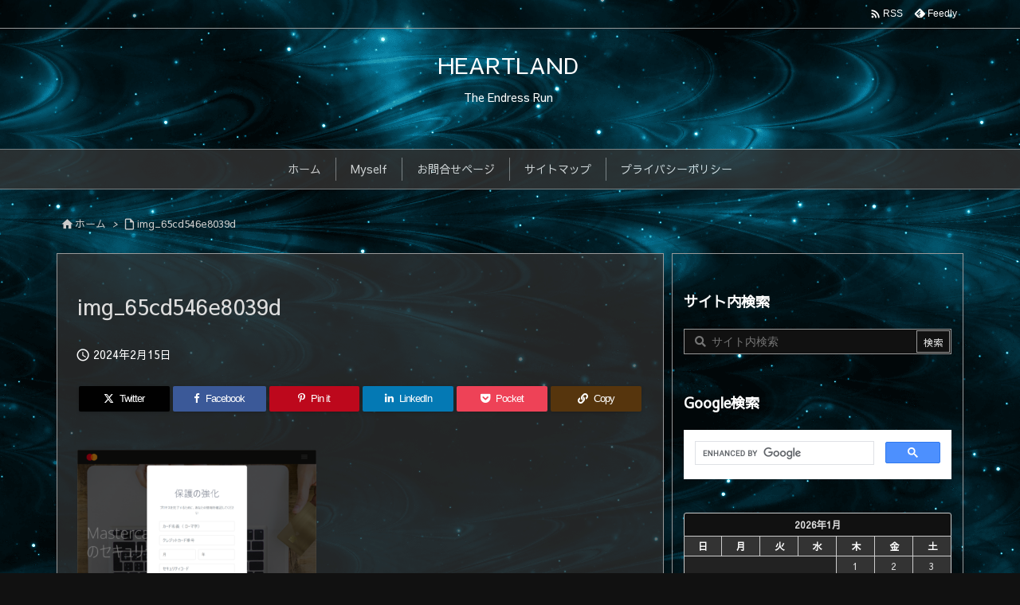

--- FILE ---
content_type: text/html; charset=UTF-8
request_url: https://ymg.nagoya/spam-mail-1897/img_65cd546e8039d/
body_size: 26728
content:
<!DOCTYPE html> <html lang="ja" itemscope itemtype="https://schema.org/WebPage"> <head prefix="og: http://ogp.me/ns# article: http://ogp.me/ns/article# fb: http://ogp.me/ns/fb#"> <meta charset="UTF-8"/> <meta http-equiv="X-UA-Compatible" content="IE=edge"/> <meta http-equiv="Content-Security-Policy" content="upgrade-insecure-requests"/> <meta name="viewport" content="width=device-width, initial-scale=1, user-scalable=yes"/> <title>img_65cd546e8039d | HEARTLAND</title> <meta name='robots' content='max-image-preview:large'/> <link rel='dns-prefetch' href="//ajax.googleapis.com/"/> <link rel='dns-prefetch' href="//stats.wp.com/"/> <script id="wpp-js" src="https://ymg.nagoya/wp-content/plugins/wordpress-popular-posts/assets/js/wpp.min.js?ver=7.3.6" data-sampling="0" data-sampling-rate="100" data-api-url="https://ymg.nagoya/wp-json/wordpress-popular-posts" data-post-id="29148" data-token="4c9b1d747f" data-lang="0" data-debug="0"></script> <link rel="alternate" title="oEmbed (JSON)" type="application/json+oembed" href="/wp-json/oembed/1.0/embed?url=https%3A%2F%2Fymg.nagoya%2Fspam-mail-1897%2Fimg_65cd546e8039d%2F"/> <link rel="alternate" title="oEmbed (XML)" type="text/xml+oembed" href="/wp-json/oembed/1.0/embed?url=https%3A%2F%2Fymg.nagoya%2Fspam-mail-1897%2Fimg_65cd546e8039d%2F&#038;format=xml"/> <link rel='preconnect' href="//fonts.googleapis.com/" crossorigin/> <link rel='preconnect' href="//fonts.gstatic.com/" crossorigin/> <link rel="preload" as="style" type="text/css" href="/wp-content/themes/luxeritas/style.async.min.css?v=1746926223"/> <link rel="preload" as="font" type="font/woff2" href="/wp-content/themes/luxeritas/fonts/icomoon/fonts/icomoon.woff2" crossorigin/> <link rel="canonical" href="https://ymg.nagoya/spam-mail-1897/img_65cd546e8039d/"/> <link rel='shortlink' href="/?p=29148"/> <link rel="pingback" href="/xmlrpc.php"/> <link rel="author" href="/author/"/> <link rel="alternate" type="application/rss+xml" title="HEARTLAND RSS Feed" href="/feed/"/> <link rel="alternate" type="application/atom+xml" title="HEARTLAND Atom Feed" href="/feed/atom/"/> <meta name="description" content=""/> <meta name="theme-color" content="#4285f4"> <meta name="format-detection" content="telephone=no"> <meta name="referrer" content="no-referrer-when-downgrade"/> <script src="//www.googletagmanager.com/gtag/js?id=G-Q7CQ5BLGC8"  data-cfasync="false" data-wpfc-render="false" async></script> <script data-cfasync="false" data-wpfc-render="false">
var mi_version = '9.11.1';
var mi_track_user = true;
var mi_no_track_reason = '';
var MonsterInsightsDefaultLocations = {"page_location":"https:\/\/ymg.nagoya\/spam-mail-1897\/img_65cd546e8039d\/"};
if ( typeof MonsterInsightsPrivacyGuardFilter === 'function' ) {
var MonsterInsightsLocations = (typeof MonsterInsightsExcludeQuery === 'object') ? MonsterInsightsPrivacyGuardFilter( MonsterInsightsExcludeQuery ) : MonsterInsightsPrivacyGuardFilter( MonsterInsightsDefaultLocations );
} else {
var MonsterInsightsLocations = (typeof MonsterInsightsExcludeQuery === 'object') ? MonsterInsightsExcludeQuery : MonsterInsightsDefaultLocations;
}
var disableStrs = [
'ga-disable-G-Q7CQ5BLGC8',
];
/* Function to detect opted out users */
function __gtagTrackerIsOptedOut() {
for (var index = 0; index < disableStrs.length; index++) {
if (document.cookie.indexOf(disableStrs[index] + '=true') > -1) {
return true;
}
}
return false;
}
/* Disable tracking if the opt-out cookie exists. */
if (__gtagTrackerIsOptedOut()) {
for (var index = 0; index < disableStrs.length; index++) {
window[disableStrs[index]] = true;
}
}
/* Opt-out function */
function __gtagTrackerOptout() {
for (var index = 0; index < disableStrs.length; index++) {
document.cookie = disableStrs[index] + '=true; expires=Thu, 31 Dec 2099 23:59:59 UTC; path=/';
window[disableStrs[index]] = true;
}
}
if ('undefined' === typeof gaOptout) {
function gaOptout() {
__gtagTrackerOptout();
}
}
window.dataLayer = window.dataLayer || [];
window.MonsterInsightsDualTracker = {
helpers: {},
trackers: {},
};
if (mi_track_user) {
function __gtagDataLayer() {
dataLayer.push(arguments);
}
function __gtagTracker(type, name, parameters) {
if (!parameters) {
parameters = {};
}
if (parameters.send_to) {
__gtagDataLayer.apply(null, arguments);
return;
}
if (type === 'event') {
parameters.send_to = monsterinsights_frontend.v4_id;
var hookName = name;
if (typeof parameters['event_category'] !== 'undefined') {
hookName = parameters['event_category'] + ':' + name;
}
if (typeof MonsterInsightsDualTracker.trackers[hookName] !== 'undefined') {
MonsterInsightsDualTracker.trackers[hookName](parameters);
} else {
__gtagDataLayer('event', name, parameters);
}
} else {
__gtagDataLayer.apply(null, arguments);
}
}
__gtagTracker('js', new Date());
__gtagTracker('set', {
'developer_id.dZGIzZG': true,
});
if ( MonsterInsightsLocations.page_location ) {
__gtagTracker('set', MonsterInsightsLocations);
}
__gtagTracker('config', 'G-Q7CQ5BLGC8', {"forceSSL":"true"} );
window.gtag = __gtagTracker;(function () {
/* https://developers.google.com/analytics/devguides/collection/analyticsjs/ */
/* ga and __gaTracker compatibility shim. */
var noopfn = function () {
return null;
};
var newtracker = function () {
return new Tracker();
};
var Tracker = function () {
return null;
};
var p = Tracker.prototype;
p.get = noopfn;
p.set = noopfn;
p.send = function () {
var args = Array.prototype.slice.call(arguments);
args.unshift('send');
__gaTracker.apply(null, args);
};
var __gaTracker = function () {
var len = arguments.length;
if (len === 0) {
return;
}
var f = arguments[len - 1];
if (typeof f !== 'object' || f === null || typeof f.hitCallback !== 'function') {
if ('send' === arguments[0]) {
var hitConverted, hitObject = false, action;
if ('event' === arguments[1]) {
if ('undefined' !== typeof arguments[3]) {
hitObject = {
'eventAction': arguments[3],
'eventCategory': arguments[2],
'eventLabel': arguments[4],
'value': arguments[5] ? arguments[5] : 1,
}
}
}
if ('pageview' === arguments[1]) {
if ('undefined' !== typeof arguments[2]) {
hitObject = {
'eventAction': 'page_view',
'page_path': arguments[2],
}
}
}
if (typeof arguments[2] === 'object') {
hitObject = arguments[2];
}
if (typeof arguments[5] === 'object') {
Object.assign(hitObject, arguments[5]);
}
if ('undefined' !== typeof arguments[1].hitType) {
hitObject = arguments[1];
if ('pageview' === hitObject.hitType) {
hitObject.eventAction = 'page_view';
}
}
if (hitObject) {
action = 'timing' === arguments[1].hitType ? 'timing_complete' : hitObject.eventAction;
hitConverted = mapArgs(hitObject);
__gtagTracker('event', action, hitConverted);
}
}
return;
}
function mapArgs(args) {
var arg, hit = {};
var gaMap = {
'eventCategory': 'event_category',
'eventAction': 'event_action',
'eventLabel': 'event_label',
'eventValue': 'event_value',
'nonInteraction': 'non_interaction',
'timingCategory': 'event_category',
'timingVar': 'name',
'timingValue': 'value',
'timingLabel': 'event_label',
'page': 'page_path',
'location': 'page_location',
'title': 'page_title',
'referrer' : 'page_referrer',
};
for (arg in args) {
if (!(!args.hasOwnProperty(arg) || !gaMap.hasOwnProperty(arg))) {
hit[gaMap[arg]] = args[arg];
} else {
hit[arg] = args[arg];
}
}
return hit;
}
try {
f.hitCallback();
} catch (ex) {
}
};
__gaTracker.create = newtracker;
__gaTracker.getByName = newtracker;
__gaTracker.getAll = function () {
return [];
};
__gaTracker.remove = noopfn;
__gaTracker.loaded = true;
window['__gaTracker'] = __gaTracker;
})();
} else {
console.log("");
(function () {
function __gtagTracker() {
return null;
}
window['__gtagTracker'] = __gtagTracker;
window['gtag'] = __gtagTracker;
})();
}</script> <meta property="og:type" content="article"/> <meta property="og:url" content="https://ymg.nagoya/spam-mail-1897/img_65cd546e8039d/"/> <meta property="og:title" content="img_65cd546e8039d | HEARTLAND"/> <meta property="og:description" content=""/> <meta property="og:image" content="https://ymg.nagoya/wp-content/themes/luxech/images/og.png"/> <meta property="og:image:width" content="880"/> <meta property="og:image:height" content="660"/> <meta property="og:site_name" content="HEARTLAND"/> <meta property="og:locale" content="ja_JP"/> <meta property="article:published_time" content="2024-02-15T09:01:50Z"/> <meta property="article:modified_time" content="2024-02-15T09:01:50Z"/> <meta name="twitter:card" content="summary"/> <meta name="twitter:domain" content="ymg.nagoya"/> <meta name="twitter:creator" content="@heartla78113950"/> <meta name="twitter:site" content="@heartla78113950"/> <style id='wp-img-auto-sizes-contain-inline-css'> img:is([sizes=auto i],[sizes^="auto," i]){contain-intrinsic-size:3000px 1500px} /*# sourceURL=wp-img-auto-sizes-contain-inline-css */</style> <style id='wp-emoji-styles-inline-css'> img.wp-smiley, img.emoji { display: inline !important; border: none !important; box-shadow: none !important; height: 1em !important; width: 1em !important; margin: 0 0.07em !important; vertical-align: -0.1em !important; background: none !important; padding: 0 !important; } /*# sourceURL=wp-emoji-styles-inline-css */</style> <style id='global-styles-inline-css' type='text/css'> :root{--wp--preset--aspect-ratio--square: 1;--wp--preset--aspect-ratio--4-3: 4/3;--wp--preset--aspect-ratio--3-4: 3/4;--wp--preset--aspect-ratio--3-2: 3/2;--wp--preset--aspect-ratio--2-3: 2/3;--wp--preset--aspect-ratio--16-9: 16/9;--wp--preset--aspect-ratio--9-16: 9/16;--wp--preset--color--black: #000000;--wp--preset--color--cyan-bluish-gray: #abb8c3;--wp--preset--color--white: #ffffff;--wp--preset--color--pale-pink: #f78da7;--wp--preset--color--vivid-red: #cf2e2e;--wp--preset--color--luminous-vivid-orange: #ff6900;--wp--preset--color--luminous-vivid-amber: #fcb900;--wp--preset--color--light-green-cyan: #7bdcb5;--wp--preset--color--vivid-green-cyan: #00d084;--wp--preset--color--pale-cyan-blue: #8ed1fc;--wp--preset--color--vivid-cyan-blue: #0693e3;--wp--preset--color--vivid-purple: #9b51e0;--wp--preset--gradient--vivid-cyan-blue-to-vivid-purple: linear-gradient(135deg,rgb(6,147,227) 0%,rgb(155,81,224) 100%);--wp--preset--gradient--light-green-cyan-to-vivid-green-cyan: linear-gradient(135deg,rgb(122,220,180) 0%,rgb(0,208,130) 100%);--wp--preset--gradient--luminous-vivid-amber-to-luminous-vivid-orange: linear-gradient(135deg,rgb(252,185,0) 0%,rgb(255,105,0) 100%);--wp--preset--gradient--luminous-vivid-orange-to-vivid-red: linear-gradient(135deg,rgb(255,105,0) 0%,rgb(207,46,46) 100%);--wp--preset--gradient--very-light-gray-to-cyan-bluish-gray: linear-gradient(135deg,rgb(238,238,238) 0%,rgb(169,184,195) 100%);--wp--preset--gradient--cool-to-warm-spectrum: linear-gradient(135deg,rgb(74,234,220) 0%,rgb(151,120,209) 20%,rgb(207,42,186) 40%,rgb(238,44,130) 60%,rgb(251,105,98) 80%,rgb(254,248,76) 100%);--wp--preset--gradient--blush-light-purple: linear-gradient(135deg,rgb(255,206,236) 0%,rgb(152,150,240) 100%);--wp--preset--gradient--blush-bordeaux: linear-gradient(135deg,rgb(254,205,165) 0%,rgb(254,45,45) 50%,rgb(107,0,62) 100%);--wp--preset--gradient--luminous-dusk: linear-gradient(135deg,rgb(255,203,112) 0%,rgb(199,81,192) 50%,rgb(65,88,208) 100%);--wp--preset--gradient--pale-ocean: linear-gradient(135deg,rgb(255,245,203) 0%,rgb(182,227,212) 50%,rgb(51,167,181) 100%);--wp--preset--gradient--electric-grass: linear-gradient(135deg,rgb(202,248,128) 0%,rgb(113,206,126) 100%);--wp--preset--gradient--midnight: linear-gradient(135deg,rgb(2,3,129) 0%,rgb(40,116,252) 100%);--wp--preset--font-size--small: 13px;--wp--preset--font-size--medium: 20px;--wp--preset--font-size--large: 36px;--wp--preset--font-size--x-large: 42px;--wp--preset--spacing--20: 0.44rem;--wp--preset--spacing--30: 0.67rem;--wp--preset--spacing--40: 1rem;--wp--preset--spacing--50: 1.5rem;--wp--preset--spacing--60: 2.25rem;--wp--preset--spacing--70: 3.38rem;--wp--preset--spacing--80: 5.06rem;--wp--preset--shadow--natural: 6px 6px 9px rgba(0, 0, 0, 0.2);--wp--preset--shadow--deep: 12px 12px 50px rgba(0, 0, 0, 0.4);--wp--preset--shadow--sharp: 6px 6px 0px rgba(0, 0, 0, 0.2);--wp--preset--shadow--outlined: 6px 6px 0px -3px rgb(255, 255, 255), 6px 6px rgb(0, 0, 0);--wp--preset--shadow--crisp: 6px 6px 0px rgb(0, 0, 0);}:where(.is-layout-flex){gap: 0.5em;}:where(.is-layout-grid){gap: 0.5em;}body .is-layout-flex{display: flex;}.is-layout-flex{flex-wrap: wrap;align-items: center;}.is-layout-flex > :is(*, div){margin: 0;}body .is-layout-grid{display: grid;}.is-layout-grid > :is(*, div){margin: 0;}:where(.wp-block-columns.is-layout-flex){gap: 2em;}:where(.wp-block-columns.is-layout-grid){gap: 2em;}:where(.wp-block-post-template.is-layout-flex){gap: 1.25em;}:where(.wp-block-post-template.is-layout-grid){gap: 1.25em;}.has-black-color{color: var(--wp--preset--color--black) !important;}.has-cyan-bluish-gray-color{color: var(--wp--preset--color--cyan-bluish-gray) !important;}.has-white-color{color: var(--wp--preset--color--white) !important;}.has-pale-pink-color{color: var(--wp--preset--color--pale-pink) !important;}.has-vivid-red-color{color: var(--wp--preset--color--vivid-red) !important;}.has-luminous-vivid-orange-color{color: var(--wp--preset--color--luminous-vivid-orange) !important;}.has-luminous-vivid-amber-color{color: var(--wp--preset--color--luminous-vivid-amber) !important;}.has-light-green-cyan-color{color: var(--wp--preset--color--light-green-cyan) !important;}.has-vivid-green-cyan-color{color: var(--wp--preset--color--vivid-green-cyan) !important;}.has-pale-cyan-blue-color{color: var(--wp--preset--color--pale-cyan-blue) !important;}.has-vivid-cyan-blue-color{color: var(--wp--preset--color--vivid-cyan-blue) !important;}.has-vivid-purple-color{color: var(--wp--preset--color--vivid-purple) !important;}.has-black-background-color{background-color: var(--wp--preset--color--black) !important;}.has-cyan-bluish-gray-background-color{background-color: var(--wp--preset--color--cyan-bluish-gray) !important;}.has-white-background-color{background-color: var(--wp--preset--color--white) !important;}.has-pale-pink-background-color{background-color: var(--wp--preset--color--pale-pink) !important;}.has-vivid-red-background-color{background-color: var(--wp--preset--color--vivid-red) !important;}.has-luminous-vivid-orange-background-color{background-color: var(--wp--preset--color--luminous-vivid-orange) !important;}.has-luminous-vivid-amber-background-color{background-color: var(--wp--preset--color--luminous-vivid-amber) !important;}.has-light-green-cyan-background-color{background-color: var(--wp--preset--color--light-green-cyan) !important;}.has-vivid-green-cyan-background-color{background-color: var(--wp--preset--color--vivid-green-cyan) !important;}.has-pale-cyan-blue-background-color{background-color: var(--wp--preset--color--pale-cyan-blue) !important;}.has-vivid-cyan-blue-background-color{background-color: var(--wp--preset--color--vivid-cyan-blue) !important;}.has-vivid-purple-background-color{background-color: var(--wp--preset--color--vivid-purple) !important;}.has-black-border-color{border-color: var(--wp--preset--color--black) !important;}.has-cyan-bluish-gray-border-color{border-color: var(--wp--preset--color--cyan-bluish-gray) !important;}.has-white-border-color{border-color: var(--wp--preset--color--white) !important;}.has-pale-pink-border-color{border-color: var(--wp--preset--color--pale-pink) !important;}.has-vivid-red-border-color{border-color: var(--wp--preset--color--vivid-red) !important;}.has-luminous-vivid-orange-border-color{border-color: var(--wp--preset--color--luminous-vivid-orange) !important;}.has-luminous-vivid-amber-border-color{border-color: var(--wp--preset--color--luminous-vivid-amber) !important;}.has-light-green-cyan-border-color{border-color: var(--wp--preset--color--light-green-cyan) !important;}.has-vivid-green-cyan-border-color{border-color: var(--wp--preset--color--vivid-green-cyan) !important;}.has-pale-cyan-blue-border-color{border-color: var(--wp--preset--color--pale-cyan-blue) !important;}.has-vivid-cyan-blue-border-color{border-color: var(--wp--preset--color--vivid-cyan-blue) !important;}.has-vivid-purple-border-color{border-color: var(--wp--preset--color--vivid-purple) !important;}.has-vivid-cyan-blue-to-vivid-purple-gradient-background{background: var(--wp--preset--gradient--vivid-cyan-blue-to-vivid-purple) !important;}.has-light-green-cyan-to-vivid-green-cyan-gradient-background{background: var(--wp--preset--gradient--light-green-cyan-to-vivid-green-cyan) !important;}.has-luminous-vivid-amber-to-luminous-vivid-orange-gradient-background{background: var(--wp--preset--gradient--luminous-vivid-amber-to-luminous-vivid-orange) !important;}.has-luminous-vivid-orange-to-vivid-red-gradient-background{background: var(--wp--preset--gradient--luminous-vivid-orange-to-vivid-red) !important;}.has-very-light-gray-to-cyan-bluish-gray-gradient-background{background: var(--wp--preset--gradient--very-light-gray-to-cyan-bluish-gray) !important;}.has-cool-to-warm-spectrum-gradient-background{background: var(--wp--preset--gradient--cool-to-warm-spectrum) !important;}.has-blush-light-purple-gradient-background{background: var(--wp--preset--gradient--blush-light-purple) !important;}.has-blush-bordeaux-gradient-background{background: var(--wp--preset--gradient--blush-bordeaux) !important;}.has-luminous-dusk-gradient-background{background: var(--wp--preset--gradient--luminous-dusk) !important;}.has-pale-ocean-gradient-background{background: var(--wp--preset--gradient--pale-ocean) !important;}.has-electric-grass-gradient-background{background: var(--wp--preset--gradient--electric-grass) !important;}.has-midnight-gradient-background{background: var(--wp--preset--gradient--midnight) !important;}.has-small-font-size{font-size: var(--wp--preset--font-size--small) !important;}.has-medium-font-size{font-size: var(--wp--preset--font-size--medium) !important;}.has-large-font-size{font-size: var(--wp--preset--font-size--large) !important;}.has-x-large-font-size{font-size: var(--wp--preset--font-size--x-large) !important;} /*# sourceURL=global-styles-inline-css */ </style> <style id='classic-theme-styles-inline-css'> /*! This file is auto-generated */ .wp-block-button__link{color:#fff;background-color:#32373c;border-radius:9999px;box-shadow:none;text-decoration:none;padding:calc(.667em + 2px) calc(1.333em + 2px);font-size:1.125em}.wp-block-file__button{background:#32373c;color:#fff;text-decoration:none} /*# sourceURL=/wp-includes/css/classic-themes.min.css */</style> <!-- <link rel="stylesheet" id="wordpress-popular-posts-css-css" href="/wp-content/plugins/wordpress-popular-posts/assets/css/wpp.css" media="all"/> -->
<link rel="stylesheet" type="text/css" href="//ymg.nagoya/wp-content/cache/wpfc-minified/kqg8ksw0/1xgg7.css" media="all"/> <style id='luxech-inline-css'> /*! Luxeritas WordPress Theme 3.25.0 - (C) 2015 Thought is free. */*,*:before,*:after{box-sizing:border-box}@-ms-viewport{width:device-width}a:not([href]):not([tabindex]),a:not([href]):not([tabindex]):hover,a:not([href]):not([tabindex]):focus{color:inherit;text-decoration:none}a:not([href]):not([tabindex]):focus{outline:0}h1{font-size:2em;margin:.67em 0}small{font-size:80%}img{border-style:none;vertical-align:middle}hr{box-sizing:content-box;height:0;overflow:visible;margin-top:1rem;margin-bottom:1rem;border:0}pre{margin-top:0;margin-bottom:1rem;overflow:auto;-ms-overflow-style:scrollbar}code,pre{font-family:monospace,monospace;font-size:1em}ul ul,ol ul,ul ol,ol ol{margin-bottom:0}p{margin-top:0;margin-bottom:1rem}button{border-radius:0}input,button,select,optgroup,textarea{margin:0;font-family:inherit;font-size:inherit;line-height:inherit}button,input{overflow:visible}button,select{text-transform:none}button,[type=button],[type=reset],[type=submit]{-webkit-appearance:button}button:not(:disabled),[type=button]:not(:disabled),[type=reset]:not(:disabled),[type=submit]:not(:disabled){cursor:pointer}::-moz-focus-inner{padding:0;border-style:none}::-webkit-inner-spin-button{height:auto}::-webkit-search-decoration{-webkit-appearance:none}label{display:inline-block;margin-bottom:.5rem}h1,h2,h3,h4,h5,h6{margin-top:0;margin-bottom:.5rem;font-family:inherit;font-weight:500;line-height:1.2;color:inherit}.container{width:100%;margin-right:auto;margin-left:auto}@media (min-width:768px){.container{max-width:720px}}@media (min-width:992px){.container{max-width:960px}}@media (min-width:1200px){.container{max-width:1140px}}.row{display:flex;flex-wrap:wrap}div[class^=col-]{flex:0 0 auto;position:relative;width:100%;min-height:1px;padding-right:15px;padding-left:15px}.col-12{max-width:100%}.col-6{max-width:50%}.col-4{max-width:33.333333%}.clearfix:after{display:block;clear:both;content:""}.pagination{display:flex;padding-left:0;list-style:none;border-radius:.25rem}table{border-collapse:collapse}caption{padding-top:.75rem;padding-bottom:.75rem;color:#6c757d;text-align:left;caption-side:bottom}th{text-align:left}body .material-icons,body .material-icons-outlined{font-size:inherit;font-feature-settings:'liga';-moz-osx-font-smoothing:grayscale;text-rendering:optimizeLegibility;transform:scale(1.3,1.3);transform-origin:top;margin-top:-.16em}.material-icons.flip-h{transform:scale(-1.3,1.3)}.material-icons.rotate{transform:rotate(180deg) translate(0,-1.3em) scale(1.3,1.3)}.material-icons.pull-left{float:left;margin-right:.3em}.material-icons.pull-right{float:right;margin-left:.3em}@font-face{font-family:'icomoon';src:url('/wp-content/themes/luxeritas/fonts/icomoon/fonts/icomoon.eot');src:url('/wp-content/themes/luxeritas/fonts/icomoon/fonts/icomoon.eot') format('embedded-opentype'),url('/wp-content/themes/luxeritas/fonts/icomoon/fonts/icomoon.woff2') format('woff2'),url('/wp-content/themes/luxeritas/fonts/icomoon/fonts/icomoon.woff') format('woff'),url('/wp-content/themes/luxeritas/fonts/icomoon/fonts/icomoon.ttf') format('truetype'),url('/wp-content/themes/luxeritas/fonts/icomoon/fonts/icomoon.svg') format('svg');font-weight:400;font-style:normal;font-display:swap}[class^=ico-],[class*=" ico-"]{font-family:'icomoon';display:inline-block;font-style:normal;font-weight:400;font-variant:normal;text-transform:none;text-rendering:auto;line-height:1;-webkit-font-smoothing:antialiased;-moz-osx-font-smoothing:grayscale}.ico-speech-bubble:before{content:"\e903"}.ico-external-link-alt:before{content:"\f35d"}.ico-external-link-square-alt:before{content:"\f360"}.ico-line:before{content:"\e700"}.ico-feedly:before{content:"\e600"}.ico-plus-square:before{content:"\f0fe"}.ico-minus-square:before{content:"\f146"}.ico-caret-square-down:before{content:"\f150"}.ico-search:before{content:"\f002"}.ico-link:before{content:"\f0c1"}.ico-caret-right:before{content:"\f0da"}.ico-spinner:before{content:"\f110"}.ico-comment:before{content:"\e900"}.ico-comments:before{content:"\e901"}.ico-chevron-up:before{content:"\f077"}.ico-chevron-down:before{content:"\f078"}.ico-twitter:before{content:"\f099"}.ico-x-twitter:before{content:"\e902"}.ico-facebook:before{content:"\f09a"}.ico-linkedin:before{content:"\f0e1"}.ico-angle-double-right:before{content:"\f101"}.ico-chevron-circle-left:before{content:"\f137"}.ico-chevron-circle-right:before{content:"\f138"}.ico-youtube-play:before{content:"\f16a"}.ico-instagram:before{content:"\f16d"}.ico-pinterest-p:before{content:"\f231"}.ico-get-pocket:before{content:"\f265"}.ico-spin{animation:ico-spin 2s infinite linear}@keyframes ico-spin{0%{transform:rotate(0)}100%{transform:rotate(360deg)}}*{margin:0;padding:0}a:hover,.term img,a:hover,.term img:hover{transition:opacity .3s,transform .5s}a:hover img{opacity:.8}hr{border-top:1px dotted #ddd}img,video,object,canvas{max-width:100%;height:auto;box-sizing:content-box}.no-js img.lazy{display:none!important}pre,ul,ol{margin:1.6em 0}ul ul,ol ol,ul ol,ol ul{margin:0 .6em 0}pre{margin-bottom:30px}blockquote,.wp-block-quote{display:block;position:relative;overflow:hidden;overflow-wrap:anywhere;margin:1.6em 5px;padding:25px;font-size:1.4rem;background:#666;border:0;border-radius:6px;box-shadow:0 5px 5px 0 rgba(18,63,82,.035),0 0 0 1px rgba(176,181,193,.2)}blockquote:after{content:"\275b\275b";display:block;position:absolute;font-family:Arial,sans-serif;font-size:200px;line-height:1em;left:-25px;top:-15px;opacity:.1}blockquote cite,.wp-block-quote cite{display:block;text-align:right;font-family:serif;font-size:.9em;font-style:oblique;color:#fff}.wp-block-quote:not(.is-large):not(.is-style-large){border:0}blockquote ol:first-child,blockquote p:first-child,blockquote ul:first-child{margin-top:5px}blockquote ol:last-child,blockquote p:last-child,blockquote ul:last-child{margin-bottom:5px}[type=submit],[type=text],[type=email],.reply a{display:inline;line-height:1;vertical-align:middle;padding:12px 12px 11px;max-width:100%}.reply a,[type=submit],.widget_categories select,.widget_archive select{color:#ddd;font-weight:400;background:#666;border:1px solid #999}option,textarea,[type=text],[type=email],[type=search]{color:inherit;background:#111;border:1px solid #999}[type=search]{-webkit-appearance:none;outline-offset:-2px;line-height:1;border-radius:0}textarea{overflow:auto;resize:vertical;padding:8px;max-width:100%}button{appearance:none;outline:0;border:0}.cboth{clear:both}.bold{font-weight:700}.wp-caption{margin-bottom:1.6em;max-width:100%}.wp-caption img[class*=wp-image-]{display:block;margin:0}.post .wp-caption-text,.post .wp-caption-dd{font-size:1.2rem;line-height:1.5;margin:0;padding:.5em 0}.sticky .posted-on{display:none}.bypostauthor>article .fn:after{content:"";position:relative}.screen-reader-text{clip:rect(1px,1px,1px,1px);height:1px;overflow:hidden;position:absolute !important;width:1px}strong{font-weight:700}em{font-style:italic}.alignleft{display:inline;float:left}.alignright{display:inline;float:right}.aligncenter{display:block;margin-right:auto;margin-left:auto}.post .alignfull{margin-left:-68px;margin-right:-68px}figure.alignwide>img,figure.alignfull>img{min-width:100%}blockquote.alignleft,.wp-caption.alignleft,.post img.alignleft{margin:.4em 1.6em 1.6em 0}blockquote.alignright,.wp-caption.alignright,.post img.alignright{margin:.4em 0 1.6em 1.6em}blockquote.aligncenter,.wp-caption.aligncenter,.post img.aligncenter{clear:both;margin-top:.4em;margin-bottom:1.6em}.wp-caption.alignleft,.wp-caption.alignright,.wp-caption.aligncenter{margin-bottom:1.2em}img[class*=wp-image-],img[class*=attachment-]{max-width:100%;height:auto}.gallery-item{display:inline-block;text-align:left;vertical-align:top;margin:0 0 1.5em;padding:0 1em 0 0;width:50%}.gallery-columns-1 .gallery-item{width:100%}.gallery-columns-2 .gallery-item{max-width:50%}@media screen and (min-width:30em){.gallery-item{max-width:25%}.gallery-columns-1 .gallery-item{max-width:100%}.gallery-columns-2 .gallery-item{max-width:50%}.gallery-columns-3 .gallery-item{max-width:33.33%}.gallery-columns-4 .gallery-item{max-width:25%}}.gallery-caption{display:block;font-size:1.2rem;line-height:1.5;padding:.5em 0}.wp-block-image{margin:1.6em 0}figure.wp-block-image{display:inline-block}.post ul.blocks-gallery-grid{padding:0}#head-in{padding-top:28px;background:#111}.band{position:absolute;top:0;left:0;right:0}div[id*=head-band]{margin:auto;height:34px;line-height:34px;overflow:hidden;background:#333;border-bottom:1px solid #999}.band-menu{position:relative;margin:auto}.band-menu ul{font-size:1px;margin:0 -5px 0 0;position:absolute;right:10px;list-style:none}.band-menu li{display:inline-block;vertical-align:middle;font-size:1.2rem;margin:0 3px;line-height:1}.band-menu li a{color:#fff;text-decoration:none}.band-menu li a:hover{color:#09f}.band-menu .menu-item a:before{display:inline;margin:5px;line-height:1;font-family:"icomoon";content:"\f0da"}div[id*=head-band] .snsf{display:block;min-width:28px;height:20px;margin:-2px -6px 0 0;text-align:center}div[id*=head-band] .snsf a{display:block;height:100%;width:100%;text-decoration:none;letter-spacing:0;font-family:Verdana,Arial,Helvetica,Roboto;padding:4px;border-radius:2px}#sitename{display:inline-block;max-width:100%;margin:0 0 12px;font-size:2.8rem;line-height:1.4}#sitename a{color:inherit;text-decoration:none}.desc{line-height:1.4}.info{padding:20px 10px;overflow:hidden}.logo,.logo-up{position:relative;margin:15px auto -10px auto;text-align:center}.logo-up{margin:15px auto 0 auto}#header .head-cover{position:relative;margin:auto}#header #gnavi,#foot-in,.foot-nav{margin:auto}#nav{margin:0;padding:0;border-top:1px solid #999;border-bottom:1px solid #999;position:relative;z-index:20}#nav,#gnavi ul.gu,#gnavi li.gl>a,.mobile-nav{color:#fff;background:#333}#gnavi .mobile-nav{display:none}#gnavi .nav-menu{display:block}#gnavi ul.gu{margin:0}#gnavi li.gl{float:left;position:relative;list-style-type:none;text-indent:0;white-space:nowrap}#gnavi li.gl>a{display:block;text-decoration:none;text-align:center;height:100%}#gnavi li ul.gu{display:none}@media (min-width:992px){#gnavi ul.gu{display:flex;flex-wrap:wrap}#gnavi li.gl{flex:0 0 auto;min-width:1px;background:#09f}#gnavi .gc>ul>li.gl{background:0 0}#gnavi li.gl>a>.gim{display:block;height:100%}#gnavi .gc>ul>li>a>.gim{transition:.4s;border-bottom:0;padding:16px 18px}#gnavi li.gl>ul{display:none;margin:0;border:1px solid #ccc;border-bottom:0;background:0 0;position:absolute;top:100%;z-index:1}#gnavi li li.gl{width:100%;min-width:160px}#gnavi li li.gl a>.gim{border-bottom:1px solid #ccc;font-size:1.3rem;padding:10px 15px;width:100%;text-align:left}#gnavi li li.gl>ul{padding:0;border-top:1px solid #ccc;overflow:hidden;top:-1px;left:100%}#gnavi li.gl:hover>a,#gnavi li.gl:hover>a>.gim,div.mobile-nav:hover,ul.mobile-nav li:hover{color:#fff;background:#09f}#gnavi li[class*=current]>a{background:none repeat scroll 0 0 #000;color:#fff}#gnavi ul ul>li[class*=children]>a>.gim:after{font-family:"icomoon";content:"\f0da";position:absolute;right:6px;top:0;bottom:0;margin:auto;height:1.3rem}}@media (max-width:991px){.mobile-nav p{letter-spacing:0;font-size:1.1rem;line-height:1;margin:6px 0 0}.mobile-nav li{white-space:nowrap;text-align:center;padding:8px 10px;border:0;list-style:none;cursor:pointer}.mobile-nav li:hover{opacity:.6}.mobile-nav li i,.mobile-nav li svg{font-size:1.8rem;font-style:normal}#gnavi ul.gu{display:none;border:0;border-bottom:solid 1px #ccc}#gnavi li.gl{display:block;float:none;width:100%;padding-left:0;text-align:left;line-height:2.3;border-top:1px solid #ccc;list-style:disc inside}#gnavi li.gl:hover>a>.gim{background:0 0}}#primary{border:1px solid transparent}#section,.grid{margin:0 10px 20px 0}.grid{padding:45px 68px;background:#333;border:1px solid #999}#breadcrumb{margin:20px 0 15px;padding:8px;line-height:2}#breadcrumb,#breadcrumb a{color:#fff;text-decoration:none;word-break:normal}#breadcrumb a:hover{text-decoration:underline}#breadcrumb h1,#breadcrumb li{display:inline;list-style-type:none;font-size:1.3rem}#breadcrumb i,#breadcrumb svg{margin-right:3px}#breadcrumb i.arrow{margin:0 8px}.term{margin-right:10px}.term img{float:left;max-width:40%;height:auto;margin-bottom:15px;background:inherit;border:1px solid #ddd;border-radius:4px;box-shadow:0 0 2px 1px rgba(255,255,255,1) inset}.term img:hover{border-color:#06c}#related .term img{padding:1px;width:100px;height:100px}.read-more-link,.read-more-link i,.read-more-link svg{text-decoration:underline}#list a{word-break:normal}#list .toc{margin:0 0 25px}#list .excerpt{margin:0 0 12px;line-height:1.8}.exsp{display:inline}#list .read-more{clear:both;line-height:1;margin:35px 0 30px;text-align:right}#list .read-more{margin:0}@media (max-width:575px){.read-more-link{background:#333;border:1px solid #aaa}.read-more-link:hover{color:red;background:#444;text-decoration:none}}.meta,.post .meta{margin:0;font-size:1.4rem;color:#fff;margin-bottom:35px;vertical-align:middle;padding:16px 0}.meta a{display:inline-block;color:#fff;text-decoration:underline}.meta i{margin-right:6px}.meta span{margin:0 12px 0 0}.meta span.break{margin:0 8px 0 4px}.meta span.first-item{margin:0;white-space:nowrap}.meta-box{margin:30px 10px}.toc .meta-u,.post .meta-u{background:0 0;border:0;margin:0 0 10px;padding:0}.post .meta-u{overflow:hidden;text-align:right}#paging{margin:auto;text-align:center}#paging ul{padding:0}#paging i{font-weight:700}#paging .not-allow i{font-weight:400;opacity:.3}.pagination{display:flex;justify-content:center;margin:0}.pagination li{flex:1 1 42px;max-width:42px;min-width:27px;float:left}.pagination>li>a,.pagination>li>span{display:inline-block;text-decoration:none;width:100%;padding:6px 0;color:inherit;background:#333;border:1px solid #ccc;border-right:0}.pagination>li:last-child>a,.pagination>li:last-child>span,.pagination>.not-allow:first-child>span:hover{border-right:1px solid #ccc}.pagination>.active>span,.pagination .current,.pagination>li>a:hover{color:#fff;background:#dc143c}.pagination>.active>span:hover,.pagination>.not-allow>span:hover{cursor:text}.post #paging{margin:20px 0 40px}.post{font-size:1.6rem;line-height:1.9}.post p{margin:1.3em 0}.post a{text-decoration:underline}.post h2,.post h3,.post h4,.post h5,.post h6{line-height:1.4;margin-top:35px;margin-bottom:30px}.post h1:first-child{margin-top:0}.post h2{border-left:8px solid #aaa;font-size:2.4rem;margin-top:50px;padding:8px 20px}.post h3{font-size:2.2rem;padding:2px 15px;margin-top:50px;margin-left:5px;border-left:2px #aaa solid}.post h4{font-size:1.8rem;padding:0 12px;border:0;border-left:solid 12px #aaa}.post h2:first-child,.post h3:first-child{margin-top:30px}.post table{margin-bottom:30px}.post td,.post th{padding:8px 10px;border:1px solid #ccc}.post th{text-align:center;background:#f5f4f3}.post ul,.post ol{padding:0 0 0 30px}.post .vcard{text-align:right}.post .vcard i,.post .vcard svg{margin-right:8px}.entry-title,#front-page-title{font-size:2.8rem;line-height:1.5;background:0 0;border:none;margin:0 0 10px;padding:0}.entry-title a{color:inherit;text-decoration:none}.entry-title a:hover{color:#dc143c}#sns-tops{margin:-25px 0 45px}#sns-bottoms{margin:16px 0 0}#bottom-area #sns-bottoms{margin-bottom:0}.sns-msg h2{display:inline-block;margin:0 0 0 5px;padding:0 8px;line-height:1;font-size:1.6rem;background:0 0;border:none;border-bottom:5px solid #c8c7c6}#pnavi{clear:both;padding:0;border:1px solid #ddd;background:#333;height:auto;overflow:hidden}#pnavi .next,#pnavi .prev{position:relative}#pnavi .next{text-align:right;border-bottom:1px solid #999}#pnavi i,#pnavi svg{font-size:2.2rem}#pnavi .next-arrow,#pnavi .prev-arrow{font-size:1.6rem;position:absolute;top:10px}#pnavi .next-arrow *,#pnavi .prev-arrow *{vertical-align:middle}#pnavi .next-arrow{left:20px}#pnavi .prev-arrow{right:20px}#pnavi .ntitle,#pnavi .ptitle{margin-top:32px}#pnavi img{height:100px;width:100px;border:1px solid #999;border-radius:8px}#pnavi a{display:block;padding:15px 30px;overflow:hidden;text-decoration:none;color:#888786;min-height:132px}#pnavi a:hover{color:#dc143c}#pnavi a>img,#pnavi a:hover>img{transition:opacity .4s,transform .4s}#pnavi a:hover>img{border-color:#337ab7}#pnavi .block-span{display:block;margin-top:35px}#pnavi .next img,#pnavi .no-img-next i,#pnavi .no-img-next svg{float:right;margin:0 0 0 10px}#pnavi .prev img,#pnavi .no-img-prev i,#pnavi .no-img-prev svg{float:left;margin:0 10px 0 0}#pnavi i.navi-home,#pnavi svg.navi-home,#pnavi .no-img-next i,#pnavi .no-img-next svg,#pnavi .no-img-prev i,#pnavi .no-img-prev svg{font-size:7.6rem;padding:5px 0}@media (min-width:1200px),(min-width:540px) and (max-width:991px){#pnavi .next,#pnavi .prev,#pnavi .next a,#pnavi .prev a{padding-bottom:32767px;margin-bottom:-32752px}#pnavi .next,#pnavi .prev{margin-bottom:-32767px;width:50%}#pnavi .next{float:right;border-left:1px solid #999}}.related,.discussion,.tb{font-size:2.4rem;line-height:2;margin:0 0 15px}.related i,.related svg,.discussion i,.discussion svg,.tb i,.tb svg{margin-right:10px}#related{padding:0}#related .term img{float:left;margin:8px 10px 8px 0}#related h3{font-size:1.6rem;font-weight:700;padding:0;margin:10px 0 10px 10px;border:none}#related h3 a{color:inherit;text-decoration:none;line-height:1.6}#related h3 a:hover{color:#09f}#related .toc{padding:10px 0;border-top:1px dotted #ccc}#related .toc:first-child{border-top:none}#related .excerpt p{display:inline;opacity:.7;font-size:1.3rem}#comments h3{font-size:1.6rem;border:none;padding:10px 0;margin-bottom:10px}#comments h3 i,#comments h3 svg{font-size:2.2rem;margin-right:10px}.comments-list,.comments-list li{border-bottom:1px solid #999}.comments-list li{margin-bottom:20px}.comments-list .comment-body{padding-bottom:20px}.comments-list li:last-child{margin-bottom:0;padding-bottom:0;border:none}#comments p{font-size:1.4rem;margin:20px 0}#comments label{display:block}.comment-author.vcard .avatar{display:block;float:left;margin:0 10px 20px 0}.comment-meta{margin-bottom:40px}.comment-meta:after{content:" ";clear:both}.fn{line-height:1.6;font-size:1.5rem}.says{margin-left:10px}.commentmetadata{font-size:1.4rem;height:15px;padding:10px 10px 10px 0}.reply a{display:block;text-decoration:none;text-align:center;width:65px;margin:0 0 0 auto}.comments-list{padding-left:0;list-style-type:none}.comments-list li.depth-1>ul.children{padding-left:30px}.comments-list li{list-style-type:none}#comments .no-comments{margin:0 0 20px;padding:10px 20px 30px;border-bottom:1px solid #999}#c-paging{text-align:center;padding:0 0 20px;border-bottom:1px solid #ccc}#commentform p{margin:0 0 20px}#respond{font-size:1.6rem}#commentform .tags{padding:10px;font-size:1.3rem}#commentform-author{display:flex;flex-wrap:wrap}.comment-form-author{flex:0 1 35%;padding-right:10px}.comment-form-email{flex:1 0 64%}#commentform,#comments textarea,[type^=text],[class^=comment-form-]{margin:0;width:100%}#comments .comment-form-cookies-consent{display:table}#comments .comment-form-cookies-consent *{display:table-cell;margin:0 5px 0 0;width:auto;vertical-align:middle}#comments .form-submit{margin:0}#comments .comments-list .form-submit{margin-bottom:40px}#comments [type=submit]{color:#fff;background:#666;padding:18px 18px 17px;cursor:pointer}#comments [type=submit]:hover{background:#dc143c}#trackback input{width:100%;margin:0 0 10px}#list-title{margin:0 0 40px;font-size:2.8rem;font-weight:400}#section .grid #list-title{margin:0}div[id*=side-],#col3{padding:20px 0;border:1px solid #999;background:#333}#side .widget,#col3 .widget{word-break:break-all;margin:0 6px;padding:20px 7px;border:1px solid transparent}#side ul,#col3 ul{margin-bottom:0}#side ul li,#col3 ul li{list-style-type:none;line-height:2;margin:0;padding:0}#side ul li li,#col3 ul li li{margin-left:16px}#side h3,#col3 h3,#side h4,#col3 h4{font-size:1.8rem;font-weight:700;color:#fff;margin:4px 0 20px;padding:4px 0}.search-field{border:1px solid #999}#wp-calendar,.wp-calendar-nav{background:#333}#wp-calendar caption{color:inherit;background:#111}#wp-calendar #today{background:#504139}#wp-calendar .pad{background:#222}#footer{clear:both;background:#111;border-top:1px solid #999;z-index:10}.row{margin:0}#foot-in{padding:25px 0}#foot-in a{color:#fff}#foot-in h4{font-size:1.8rem;font-weight:700;margin:15px 0;padding:4px 10px;border-left:8px solid #999}#foot-in ul li{list-style-type:none;line-height:1.8;margin:0 10px;padding:0}#foot-in ul li li{margin-left:15px}.foot-nav ul{margin:0 auto;padding:20px 15px}.foot-nav li{display:inline-block;margin:0}.foot-nav li:before{content:"\07c";margin:0 10px}.foot-nav li:first-child:before{content:"";margin:0}#copyright{font-size:1.2rem;padding:20px 0;color:#fff;background:#111;clear:both}#footer .copy{font-size:1.2rem;line-height:1;margin:20px 0 0;text-align:center}#footer .copy a{color:inherit}#footer #thk{margin:20px 0;white-space:nowrap;font-size:1.1rem;word-spacing:-1px}#page-top{position:fixed;bottom:14px;right:14px;font-weight:700;background:#656463;text-decoration:none;color:#fff;padding:16px 20px;text-align:center;cursor:pointer;transition:.8s;opacity:0;visibility:hidden;z-index:99}#page-top:hover{opacity:1!important}iframe{box-sizing:content-box;border:0}.i-video{display:block;position:relative;overflow:hidden}.i-video{padding-top:25px;padding-bottom:56.25%}.i-video iframe,.i-video object,.i-video embed{position:absolute;top:0;left:0;height:100%;width:100%}.i-embed iframe{width:100%}.head-under{margin-top:20px}.head-under,.post-title-upper,.post-title-under{margin-bottom:20px}.posts-under-1{padding:20px 0}.posts-under-2{padding-bottom:40px}.recentcomments a{display:inline;padding:0;margin:0}#main{flex:0 1 772px;max-width:772px;min-width:1px;float:left}#side{flex:0 0 366px;width:366px;min-width:1px;float:right}@media (min-width:992px){#primary,#field{display:flex}#breadcrumb,.head-cover{display:block !important}#sitename img{margin:0}}@media screen and (min-width:768px){.logo,#head-band-in,div[id*=head-band] .band-menu,#header .head-cover,#header #gnavi,#foot-in{max-width:720px}}@media screen and (min-width:992px){.logo,#head-band-in,div[id*=head-band] .band-menu,#header .head-cover,#header #gnavi,#foot-in{max-width:960px}}@media screen and (min-width:992px) and (max-width:1199px){#main{flex:0 1 592px;max-width:592px;min-width:1px}}@media screen and (min-width:1200px){.logo,#head-band-in,div[id*=head-band] .band-menu,#header .head-cover,#header #gnavi,#foot-in{max-width:1140px}#list .term img{width:auto;height:auto;margin-right:20px}}@media screen and (max-width:1199px){#list .term img{max-width:40%;height:auto;margin-right:20px}}@media print,(max-width:991px){#primary,#main,#side{display:block;width:100%;float:none;clear:both}div[id*=head-band]{padding:0 5px}#header #gnavi{padding-left:0;padding-right:0}#main{margin-bottom:30px}#section{margin-right:0}.grid,#side .widget,#col3 .widget{padding-left:20px;padding-right:20px}.grid{margin:0 0 20px}.post .alignfull{margin-left:-20px;margin-right:-20px}#side .widget,#col3 .widget{margin-left:0;margin-right:0}#related .toc{margin-right:15px}.comments-list li.depth-1>ul.children{padding-left:0}#foot-in{padding:0}#foot-in .col-xs-4,#foot-in .col-xs-6,#foot-in .col-xs-12{display:none}div[id*=side-]{margin-bottom:20px}#side-scroll{max-width:32767px}}@media (max-width:575px){.grid,#side .widget,#col3 .widget{padding-left:7px;padding-right:7px}.meta,.post .meta{font-size:1.2rem}#list .term img{max-width:30%;height:auto;margin:0 15px 25px 0}#list .excerpt{padding-left:0;margin:0 0 40px}.excerpt p:not(.meta){display:inline}.excerpt br{display:none}.read-more-link{display:block;clear:both;padding:12px;font-size:1.2rem;text-align:center;white-space:nowrap;overflow:hidden}.read-more-link,.read-more-link i{text-decoration:none}#list .term img{margin-bottom:30px}#list .read-more-link{margin:20px 0 0}#sitename{font-size:2.2rem}.entry-title,#front-page-title,.post h2,.post h3,.related,.discussion,.tb{font-size:1.8rem}#paging a,#paging span{padding:13px 0}[class^=comment-form-]{flex:0 0 100%;padding:0}#page-top{font-size:2rem;padding:8px 14px}.ptop{display:none}}div[id^=tile-],div[id^=card-]{display:flex;flex-wrap:wrap;justify-content:space-between}div[id^=tile-] .toc,div[id^=card-] .toc{max-width:100%;width:100%}div[id^=tile-] .toc:not(#bottom-area):not(.posts-list-middle-widget):not(#bottom-area):not(.posts-list-under-widget),div[id^=card-] .toc:not(#bottom-area):not(.posts-list-middle-widget):not(#bottom-area):not(.posts-list-under-widget){position:relative;display:inline-block;vertical-align:top;min-width:1px}@media (min-width:1200px){#tile-4 .toc,#card-4 .toc{max-width:24.5%;width:24.5%}#tile-3 .toc,#card-3 .toc{max-width:32.5%;width:32.5%}#tile-2 .toc,#card-2 .toc{max-width:49%;width:49%}}@media (min-width:768px) and (max-width:1199px){#tile-4 .toc,#card-4 .toc{max-width:32.5%;width:32.5%}#tile-3 .toc,#card-3 .toc,#tile-2 .toc,#card-2 .toc{max-width:49%;width:49%}}@media (min-width:576px) and (max-width:767px){#tile-4 .toc,#card-4 .toc,#tile-3 .toc,#card-3 .toc,#tile-2 .toc,#card-2 .toc{max-width:49%;width:49%}}#list #bottom-area,#list .posts-list-under-widget{max-width:100%;width:100%}div[id^=tile-] .toc:not(#bottom-area):not(.posts-list-middle-widget):not(#bottom-area):not(.posts-list-under-widget){padding:15px}div[id^=card-] .toc:not(#bottom-area):not(.posts-list-middle-widget):not(#bottom-area):not(.posts-list-under-widget){padding:0 15px}div[id^=tile-] .meta,div[id^=card-] .meta{font-size:1.3rem;margin-bottom:10px}div[id^=tile-] .meta{margin-bottom:10px}div[id^=card-] .meta:not(.meta-u){margin-bottom:15px;padding:15px 10px 10px;border:0;border-bottom:1px solid #ddd}div[id^=card-] .meta-u{padding-bottom:10px}div[id^=tile-] .term,div[id^=card-] .term{margin:0}div[id^=card-] .term{max-width:40%;padding:0 20px 0 0;overflow:hidden;float:left}#list div[id^=tile-] .term img,#list div[id^=card-] .term img{max-width:100%;width:auto;height:auto}#list div[id^=tile-] .term img{box-sizing:border-box;float:none}#list div[id^=card-] .term img{border:0}#list div[id^=tile-] .excerpt,#list div[id^=card-] .excerpt{padding-bottom:30px;font-size:1.3rem}#list div[id^=card-] .excerpt{padding-bottom:10px}#list div[id^=tile-] .read-more{position:absolute;bottom:20px;right:15px;left:15px}#list div[id^=card-] .read-more{margin-bottom:20px}div[id^=tile-] h2,div[id^=card-] h2{font-size:1.6rem;margin-bottom:20px}div[class*=snsf-]{margin:2px 0 0;padding:0}div[class*=snsf-] .clearfix{padding:0}div[class*=snsf-] i,div[class*=snsf-] svg{max-width:16px}.snsname,.cpname{margin-left:5px}.snsfb{display:flex;flex-wrap:wrap;justify-content:space-between}.snsf-c li,.snsf-w li{flex:1 1 auto;list-style:none;vertical-align:middle;text-align:center;color:#fff;padding:1px 2px;margin-bottom:2px;white-space:nowrap;cursor:pointer}.snsf-c .snsfb li [aria-label],.snsf-w .snsfb li [aria-label]{padding:9px 0 10px}.snsf-c [aria-label],.snsf-w [aria-label],.snsf-c .snsfcnt,.snsf-w .snsfcnt{display:block;font-family:Verdana,Arial,Helvetica,Roboto;text-align:center;text-decoration:none;width:100%;border-radius:2px}.snsf-c .ico-hatena,.snsf-w .ico-hatena{font-weight:700;font-family:Verdana,Arial,Helvetica,Roboto}.snsf-c [aria-label],.snsf-c [aria-label]:hover,.snsf-w [aria-label],.snsf-w [aria-label]:hover{position:relative;line-height:1;padding:10px 0;color:#fff}.snsf-c .snsfb li [aria-label],.snsf-w .snsfb li [aria-label]{font-family:Verdana,Arial,Helvetica,Roboto;font-size:1.3rem;letter-spacing:-1px}.snsf-c .snsfb li [aria-label]{height:32px;box-shadow:0 1px 4px 0 rgba(0,0,0,.2)}.snsf-w .snsfb li [aria-label]{box-sizing:border-box;border:1px solid #ddd}.snsf-c .snsfb li [aria-label]:hover{opacity:.6}.snsf-w .snsfb li [aria-label]:hover{background:#f8f8f8;opacity:.7}.snsf-c .snsfb i,.snsf-w .snsfb i{margin-right:3px}.snsfcnt{display:block;position:absolute;right:0;top:-18px;padding:3px 0;font-size:1.1rem;background:#fffefd}.snsf-c .snsfcnt{color:#333;border:2px solid #ddd}.snsf-w .snsfcnt{box-sizing:content-box;top:-18px;left:-1px;border:1px solid #ddd;border-radius:2px 2px 0 0;color:#333}.snsfcnt i{margin:0 !important}div[class$=-w] ul[class*=sns] li a,div[class$=-w] ul[class*=sns] li.cp-button [aria-label]{background:#fbfbfb}.snsf-c .twitter a{background:#010101}.snsf-c .facebook a{background:#3b5998}.snsf-c .linkedin a{background:#0479b4}.snsf-c .pinit a{background:#bd081c}.snsf-c .hatena a{background:#3875c4}.snsf-c .pocket a{background:#ee4257}.snsf-c .line a{background:#00c300}.snsf-c .rss a{background:#f86300}.snsf-c .feedly a{background:#2bb24c}.snsf-c .cp-button [aria-label]{background:#56350d}.snsf-c .twitter .snsfcnt{border-color:#010101}.snsf-c .facebook .snsfcnt{border-color:#3b5998}.snsf-c .linkedin .snsfcnt{border-color:#0479b4}.snsf-c .pinit .snsfcnt{border-color:#bd081c}.snsf-c .hatena .snsfcnt{border-color:#3875c4}.snsf-c .pocket .snsfcnt{border-color:#ee4257}.snsf-c .line .snsfcnt{border-color:#00c300}.snsf-c .rss .snsfcnt{border-color:#f86300}.snsf-c .feedly .snsfcnt{border-color:#2bb24c}.snsf-c .cp-button .snsfcnt{border-color:#56350d}.snsf-w .snsfb .twitter a{color:#010101}.snsf-w .snsfb .facebook a{color:#3b5998}.snsf-w .snsfb .linkedin a{color:#0479b4}.snsf-w .snsfb .pinit a{color:#bd081c}.snsf-w .snsfb .hatena a{color:#3875c4}.snsf-w .snsfb .pocket a{color:#ee4257}.snsf-w .snsfb .line a{color:#00c300}.snsf-w .snsfb .rss a{color:#f86300}.snsf-w .snsfb .feedly a{color:#2bb24c}.snsf-w .snsfb .cp-button [aria-label]{color:#56350d}@media screen and (max-width:765px){div[class*=snsf-] .snsname{display:none}}@media screen and (min-width:992px){.snsfb li.line-sm{display:none !important}}@media screen and (max-width:991px){.snsfb li.line-pc{display:none !important}}#toc_container,.toc_widget{max-width:100%;font-size:1.3rem}#toc_container{display:table;margin-bottom:20px;padding:10px;border:1px solid #ddd;color:#333;background:#fafafa}#toc_container a{color:#333;text-decoration:none}#toc_container a:hover{text-decoration:underline}.toc_toggle{white-space:nowrap}.toc_list{margin:0;padding:0}ul.toc_list{padding:0 10px}.widget ul.toc_list{padding:0 5px}.toc_list ul{padding:0 0 0 15px}.toc_list li{padding:2px;list-style:none}.blogcard{margin:0 0 1.6em}.blogcard p{font-size:1.6rem}.post .blogcard p{line-height:1.6;margin:0 0 .5em}.blogcard a{font-size:1.4rem}a.blogcard-href{display:block;position:relative;padding:20px;border:1px solid #ddd;background:#fff;color:#111;text-decoration:none;max-width:540px;min-height:140px;transition:transform .4s ease}a.blogcard-href:hover{color:#ff811a;background:#fcfcfc;box-shadow:3px 3px 8px rgba(0,0,0,.2);transform:translateY(-4px)}p.blog-card-title{color:#111;font-weight:700}p.blog-card-desc{font-size:.9em;color:#666}.blogcard-img{float:right;margin:0 0 15px 20px}p.blogcard-link{clear:both;font-size:.8em;color:#999;margin:15px 0 0}img.blogcard-icon,amp-img.blogcard-icon{display:inline-block;width:18px;height:18px}#search{padding-bottom:0;position:relative;width:100%}#search label{width:100%;margin:0}.search-field{width:100%;height:32px;margin:0;padding:4px 6px}[type=submit].search-submit{position:absolute;top:2px;right:2px;height:28px;padding:8px;font-size:1.2rem;background:0 0;cursor:pointer}.search-field:placeholder-shown{font-family:"icomoon";color:#767676;font-size:1.4rem}#search input:focus::placeholder{color:transparent}.widget_categories a,.widget_archive a,.widget_nav_menu a{display:block;padding:3px 0}@media print,(max-width:991px){.widget_categories a,.widget_archive a,.widget_nav_menu a{padding:7px 0}}.widget_categories,.widget_archive{margin-bottom:5px}.widget_categories select,.widget_archive select{padding:15px 13px;width:100%;height:32px;margin:0;padding:4px 6px;border:1px solid #bbb}.calendar_wrap{margin-bottom:10px}#wp-calendar,.wp-calendar-nav{display:table;table-layout:fixed;line-height:2;width:100%;margin:0 auto;padding:0;border-collapse:collapse;border-spacing:0;font-size:1.2rem}#side #wp-calendar,#col3 #wp-calendar{margin:0 auto}#wp-calendar caption{padding:2px;width:auto;text-align:center;font-weight:700;border:thin solid #ccc;border-radius:3px 3px 0 0;caption-side:top}#wp-calendar #today{font-weight:700}#wp-calendar th,#wp-calendar td,.wp-calendar-nav span{line-height:2;vertical-align:middle;text-align:center}#wp-calendar td,.wp-calendar-nav span{display:table-cell;border:thin solid #ccc}.wp-calendar-nav span{border-top:0}.wp-calendar-nav span.pad{width:0}#wp-calendar th{font-style:normal;font-weight:700;color:#fff;border-left:thin solid #ccc;border-right:thin solid #ccc;background:#333}#wp-calendar a{font-size:1.2rem;color:#3969ff;text-decoration:underline}#wp-calendar a:hover{color:#c3251d}@media print,(max-width:991px){#wp-calendar,#wp-calendar a{font-size:1.7rem}}.tagcloud{display:flex;flex-wrap:wrap;letter-spacing:-.4em}.tagcloud a{display:inline-block;flex:1 0 auto;min-width:1px;letter-spacing:normal;text-decoration:none;font-size:14px;font-size:1.4rem!important;border:1px solid #ddd;margin:2px;padding:5px 10px}#thk-new{font-size:1.2rem;margin:-10px 0 0}#thk-new .term img,#thk-new .term amp-img{margin:0 10px 0 0;padding:1px;max-width:100px;max-height:100px}#thk-new .excerpt p{display:block;margin:0;padding:0;line-height:1.4}#thk-new p.new-meta{margin:0 0 6px}#thk-new p.new-title{font-size:1.3rem;font-weight:700;line-height:1.4;padding:0;margin:0 0 12px;text-decoration:none}#thk-new .toc{padding:15px 0;border-bottom:1px dotted #ccc}#thk-new .toc:last-child{margin-bottom:0;padding-bottom:0;border-style:none}div#thk-rcomments{margin-top:-5px;margin-left:5px}#thk-rcomments .recentcomments,#thk-rcomments .recentcomments a{background:0 0;font-size:1.2rem}#thk-rcomments .recentcomments{margin:0;border-bottom:1px dotted #ddd}#thk-rcomments .recentcomments a{text-decoration:underline}#thk-rcomments .recentcomments:last-child{border-bottom:none}#thk-rcomments .comment_post{margin-left:10px}#thk-rcomments .widget_comment_author,#thk-rcomments .widget_comment_author a{margin:15px 0;min-height:40px;color:#767574;font-size:1.2rem;font-weight:700;line-height:1.5;overflow:hidden}#thk-rcomments .widget_comment_author img,#thk-rcomments .widget_comment_author amp-img{float:left;vertical-align:middle;margin:0 5px 0 0}#thk-rcomments .widget_comment_author span{display:block;margin:auto 0;overflow:hidden}#thk-rcomments [class*=ico-comment]{margin-right:6px;color:red}#thk-rcomments .ico-angle-double-right{margin-right:6px}#thk-rcomments .comment_excerpt{margin:14px 0 14px 10px;font-size:1.2rem;line-height:1.8}#thk-rcomments .comment_post{display:block;margin:0 0 14px 12px}.ps-widget{margin:0;padding:0;width:100%;overflow:hidden}p.ps-label{text-align:left;margin:0 auto 5px auto;font-size:1.4rem}.ps-widget{display:inline-block}.rectangle-1-row{margin-bottom:10px}.rectangle-1-col{margin-right:10px}.ps-250-250{max-width:250px;max-height:250px}.ps-300-250{max-width:300px;max-height:250px}.ps-336-280{max-width:336px;max-height:280px}.ps-120-600{max-width:120px;max-height:600px}.ps-160-600{max-width:160px;max-height:600px}.ps-300-600{max-width:300px;max-height:600px}.ps-468-60{max-width:468px;max-height:60px}.ps-728-90{max-width:728px;max-height:90px}.ps-970-90{max-width:970px;max-height:90px}.ps-970-250{max-width:970px;max-height:250px}.ps-320-100{max-width:320px;max-height:100px}.ps-col{max-width:690px}@media (min-width:541px) and (max-width:1200px){.rectangle-1-col,.rectangle-2-col{margin:0 0 10px}rectangle-2-col{margin-bottom:20px}.ps-col{max-width:336px}}@media (max-width:991px){.ps-120-600,.ps-160-600,.ps-300-600{max-width:300px;max-height:600px}.ps-728-90,.ps-970-90,.ps-970-250{max-width:728px;max-height:90px}}@media (max-width:767px){.ps-728-90,.ps-970-90,.ps-970-250{max-width:468px;max-height:60px}}@media (max-width:540px){.rectangle-2-col,.rectangle-2-row{display:none}div.ps-widget{max-width:336px;max-height:none}.ps-col{max-width:336px}p.ps-728-90,p.ps-970-90,p.ps-970-250,div.ps-728-90,div.ps-970-90,div.ps-970-250{max-width:320px;max-height:100px}}div.ps-wrap{max-height:none}p.al-c,div.al-c{text-align:center;margin-left:auto;margin-right:auto}#thk-follow{display:table;width:100%;table-layout:fixed;border-collapse:separate;border-spacing:4px 0}#thk-follow ul{display:table-row}#thk-follow ul li{display:table-cell;box-shadow:1px 1px 3px 0 rgba(0,0,0,.3)}#thk-follow .snsf{display:block;border-radius:4px;padding:1px;height:100%;width:100%}#thk-follow li a{display:block;overflow:hidden;white-space:nowrap;border:3px solid #fff;border-radius:2px;line-height:1.2;letter-spacing:0;padding:5px 0;color:#fff;font-size:18px;font-family:Verdana,Arial,Helvetica,Roboto;text-align:center;text-decoration:none}#thk-follow .fname{display:block;font-size:10px}#thk-follow a:hover{opacity:.7}#thk-follow .twitter{background:#010101}#thk-follow .facebook{background:#3b5998}#thk-follow .instagram{background:linear-gradient(200deg,#6559ca,#bc318f 35%,#e33f5f 50%,#f77638 70%,#fec66d 100%)}#thk-follow .pinit{background:#bd081c}#thk-follow .hatena{background:#3875c4}#thk-follow .google{background:#dd4b39}#thk-follow .youtube{background:#ae3a34}#thk-follow .line{background:#00c300}#thk-follow .rss{background:#f86300}#thk-follow .feedly{background:#2bb24c}#thk-rss-feedly{display:table;width:100%;table-layout:fixed;border-collapse:separate;border-spacing:6px 0}#thk-rss-feedly ul{display:table-row}#thk-rss-feedly li{display:table-cell}#thk-rss-feedly li a{display:block;overflow:hidden;white-space:nowrap;width:100%;font-size:1.6rem;line-height:22px;padding:7px 0;color:#fff;border-radius:3px;text-align:center;text-decoration:none;box-shadow:1px 1px 3px 0 rgba(0,0,0,.3)}#thk-rss-feedly a:hover{color:#fff;opacity:.7}#thk-rss-feedly a.icon-rss-button{background:#f86300}#thk-rss-feedly a.icon-feedly-button{background:#2bb24c}#thk-rss-feedly a span{font-family:Garamond,Palatino,Caslon,'Century Oldstyle',Bodoni,'Computer Modern',Didot,Baskerville,'Times New Roman',Century,Egyptienne,Clarendon,Rockwell,serif;font-weight:700}#thk-rss-feedly i{margin:0 10px 0 0;color:#fff}#side .widget-qr img,#col3 .widget-qr img,#side .widget-qr amp-img,#col3 .widget-qr amp-img{display:block;margin:auto}#layer li.gl>a{text-align:left;padding:10px;font-size:1.3rem;margin:0;padding-left:20px;width:100%}#layer li.gl>a:hover{text-decoration:none}#layer li.gl>a:before{font-family:"icomoon";content:"\f0da";padding-right:10px}#layer li[class*=children] span{pointer-events:none}#layer li[class*=children] a{padding-left:16px}#layer li[class*=children] li a{padding-left:35px}#layer li li[class*=children] a{padding-left:32px}#layer li li[class*=children] li a{padding-left:55px}#layer li ul.gu{border-bottom:0}#layer li li.gl>a:before{content:"-"}#layer li li li.gl>a:before{content:"\0b7"}#close{position:fixed;top:10px;right:10px;padding:8px 12px;box-sizing:content-box;color:#fff;background:#000;border:2px solid #ddd;border-radius:4px;opacity:.7;text-align:center;cursor:pointer;z-index:1200}#close i,#close svg{font-size:18px;margin:0}#close i:before{vertical-align:middle}#close:hover{opacity:1}#sform{display:none;position:absolute;top:0;left:0;right:0;width:98%;height:48px;max-width:600px;margin:auto;padding:2px;background:rgba(0,0,0,.5);border-radius:6px;z-index:1200}#sform .search-form{position:relative;width:100%;margin:auto;border-radius:6px}#sform .search-field{height:44px;border-radius:4px;font-size:18px}#sform .search-submit{border-radius:4px;height:40px}body{background:#111 url('/wp-content/themes/luxech/design/black-glass/images/back.png') repeat fixed}#head-in{background:0 0}#head-band{color:#fff;background:rgba(0,0,0,.3)}#nav{opacity:.8}.post h2{border-left:8px solid #aaa}.post h3{border-left:2px #aaa solid}.post h4{border-left:solid 12px #aaa}.post td,.post th{border:1px solid #ccc}.post th{background:#f5f4f3}#pnavi a{color:#ddd}#list div[id^=card-] .meta{margin-bottom:30px}#thk-rcomments .widget_comment_author,#thk-rcomments .widget_comment_author a{color:#ccc}html{overflow:auto;overflow-y:scroll;-webkit-text-size-adjust:100%;-webkit-tap-highlight-color:transparent;font-size:62.5%!important}#list .posts-list-middle-widget{max-width:100%;width:100%}#list .exsp,#list .exsp p{opacity:1}#list div[id^=tile-] .exsp{opacity:.5}#list div[id^=card-] .exsp{opacity:.5}.info{text-align:center;right:0;left:0}#sitename{margin:0 auto 12px auto}#breadcrumb,#breadcrumb a,breadcrumb i{color:#ccc}#head-in{padding-top:37px}.info{padding:25px 15px 45px 10px}#pnavi,.grid{background:#333;background:rgba(51,51,51,.7)}div[id*=side-],#col3{background:0 0;background:rgba(51,51,51,0)}body{overflow:hidden;font-family:'Sawarabi Gothic','Segoe UI','Verdana','Helvetica','Arial',sans-serif;font-weight:400;color:#ddd}a{word-break:break-all;text-decoration:none;background-color:transparent;-webkit-text-decoration-skip:objects;color:#ed8f4e}a:hover{text-decoration:none;color:#ffec67}#head-in{color:#fff}body,li,pre,blockquote{font-size:1.4rem}#mobile-buttons{display:flex;overflow-x:auto;position:fixed;left:0;right:0;bottom:14px;margin:0;white-space:nowrap;transition:.8s;z-index:90}#mobile-buttons ul{display:flex;margin:auto}#mobile-buttons li{display:inline-block;list-style:none;flex:0 0 auto;padding:8px 12px 6px;font-size:1.6rem;line-height:1.2;margin:0 2px;min-width:70px;text-align:center;color:#fff;background:rgba(0,0,0,.6);border-radius:0;cursor:pointer;white-space:nowrap}#mobile-buttons li *{vertical-align:middle;color:#fff}#sns-mobile ul{margin:0}#sns-mobile [class*=-count],#sns-mobile [class*=-check]{display:none}#mobile-buttons span{font-size:1.2rem}div[id*=head-band]{height:36px;line-height:36px}#toc_toggle{display:none}#toc_toggle:checked+.toc_toggle:before{content:"Hide"}.toc_toggle{margin:0}.toc_toggle:before{content:"Show";cursor:pointer;border:solid 1px #ddd;color:#333;background:0 0;padding:2px 5px;margin-left:10px}#toc_toggle:checked+.toc_toggle+.toc_list{width:auto;height:auto;margin-top:20px;transition:all .3s}.toc_toggle+.toc_list{overflow:hidden;width:0;height:0;margin-top:0;transition:all .3s}#footer{background:#000;background:rgba(0,0,0,.6)}#footer-nav{text-align:center}.post .spotlight{cursor:zoom-in}#page-top{border-radius:30px}.home #bottom-area #paging{margin-bottom:30px}#sns-tops li,#sns-bottoms li,#sns-mobile li{min-width:16.6%}@media (min-width:576px){#list div[id^=tile-] .term img{display:block;margin-right:auto;margin-left:auto}#list .excerpt{overflow:hidden}}@media (min-width:992px){#gnavi>div{display:table;margin-right:auto;margin-left:auto}#gnavi .gc>ul>li>a{border-left:1px solid #999}#gnavi .gc>ul>li:first-child>a{border-left:none}#gnavi .gc>ul>li:last-child>a{border-right:none}#side{flex-basis:366px;width:366px}#side-scroll{border-top:0;padding-top:0}#gnavi li.gl:hover>a,#gnavi li.gl:hover>a>.gim,div.mobile-nav:hover,ul.mobile-nav li:hover{background:#1a95af}#gnavi li[class*=current]>a{background:#333}#gnavi .gc>ul>li>a>.gim{padding-top:4px;padding-bottom:4px}#gnavi .gc>ul>li{padding-top:10px;padding-bottom:10px}#mobile-buttons{display:none}#footer-nav{border-bottom:1px solid #ccc}}@media (min-width:1310px){.container{width:1280px;max-width:1280px}.logo,#header .head-cover,#header #gnavi,#head-band-in,#foot-in,.foot-nav,div[id*=head-band] .band-menu{width:1280px;max-width:100%}#section,.grid{margin:0 18px 20px 0}#main{flex:0 1 866px;max-width:866px;min-width:1px;float:left}#side{flex:0 0 412px;width:412px;min-width:1px;float:right}#side .widget{margin:0 18px;padding:20px 18px}}@media (max-width:991px){#nav{border-top:0}#gnavi ul.mobile-nav{transition:width .6s,max-height .6s;position:fixed;top:-48px;right:5px;display:flex;flex-flow:column;margin:0;border:1px solid #ddd;max-height:44px;width:48px;overflow:hidden;opacity:.9}.mobile-nav li.mob-func{min-height:44px;line-height:28px}.mobile-nav li.mob-func i{font-size:1.4rem}.mobile-nav li.mob-menu{border-top:3px double #ddd}#gnavi li.gl:hover>a>.gim{background:0 0}#page-top{display:none}}@media (max-width:575px){#list div[id^=card-] .excerpt{margin-bottom:20px;padding-bottom:0}.foot-nav li{list-style-type:circle;text-align:left;margin:10px 26px;display:list-item}.foot-nav li:before{content:"";margin:0}#sns-tops li,#sns-bottoms li,#sns-mobile li{min-width:33.3%}}@media (min-width:992px) and (max-width:1309px){.grid{padding-left:25px;padding-right:25px}.post .alignfull{margin-left:-25px;margin-right:-25px}#side .widget{margin:0 6px;padding:20px 7px}}@media (min-width:992px) and (max-width:1199px){#main{float:left}} /*! luxe child css */.wp-block-image{max-width:100%;height:auto}figure{max-width:100%;height:auto}　　img{max-width:100%;height:auto}　 #post-thumbnail{overflow:hidden;margin:20px 0 40px;text-align:center;border-radius:4px}#post-thumbnail img{width:100%;}.post-thumbnail-caption{font-size:13px;} /*# sourceURL=luxech-inline-css */</style> <noscript><link rel="stylesheet" id="nav-css" href="/wp-content/themes/luxeritas/styles/nav.min.css?v=1739517546" media="all"/></noscript> <noscript><link rel="stylesheet" id="async-css" href="/wp-content/themes/luxeritas/style.async.min.css?v=1768989031" media="all"/></noscript> <noscript><link crossorigin="anonymous" rel="stylesheet" id="material-css" href="//fonts.googleapis.com/icon?family=Material+Icons%7CMaterial+Icons+Outlined&#038;display=swap" media="all" crossorigin="anonymous"/></noscript> <link crossorigin="anonymous" rel="stylesheet" id="jp-font-css" href="//fonts.googleapis.com/css?family=Sawarabi+Gothic&#038;display=swap" media="all"/> <style id='quads-styles-inline-css'> .quads-location ins.adsbygoogle { background: transparent !important; }.quads-location .quads_rotator_img{ opacity:1 !important;} .quads.quads_ad_container { display: grid; grid-template-columns: auto; grid-gap: 10px; padding: 10px; } .grid_image{animation: fadeIn 0.5s;-webkit-animation: fadeIn 0.5s;-moz-animation: fadeIn 0.5s; -o-animation: fadeIn 0.5s;-ms-animation: fadeIn 0.5s;} .quads-ad-label { font-size: 12px; text-align: center; color: #333;} .quads_click_impression { display: none;} .quads-location, .quads-ads-space{max-width:100%;} @media only screen and (max-width: 480px) { .quads-ads-space, .penci-builder-element .quads-ads-space{max-width:340px;}} /*# sourceURL=quads-styles-inline-css */</style> <script src="//ajax.googleapis.com/ajax/libs/jquery/3.6.0/jquery.min.js" id="jquery-js"></script> <script src='//ymg.nagoya/wp-content/cache/wpfc-minified/6jy6oe0j/1xgmd.js' type="text/javascript"></script>
<!-- <script src="//ymg.nagoya/wp-content/themes/luxeritas/js/luxe.min.js?v=1746926223" id="luxe-js" async defer></script> --> <!-- <script src="//ymg.nagoya/wp-content/themes/luxeritas/js/spotlight.bundle.js" id="thk-spotlight-js" async defer></script> --> <!-- <script src="//ymg.nagoya/wp-content/plugins/google-analytics-for-wordpress/assets/js/frontend-gtag.min.js" id="monsterinsights-frontend-script-js" async="async" data-wp-strategy="async"></script> --> <script data-cfasync="false" data-wpfc-render="false" id='monsterinsights-frontend-script-js-extra'>/* <![CDATA[ */
var monsterinsights_frontend = {"js_events_tracking":"true","download_extensions":"doc,pdf,ppt,zip,xls,docx,pptx,xlsx","inbound_paths":"[]","home_url":"https:\/\/ymg.nagoya","hash_tracking":"false","v4_id":"G-Q7CQ5BLGC8"};/* ]]> */</script> <style>img#wpstats{display:none}</style> <script>document.cookie = 'quads_browser_width='+screen.width;</script><style id="wpp-loading-animation-styles">@-webkit-keyframes bgslide{from{background-position-x:0}to{background-position-x:-200%}}@keyframes bgslide{from{background-position-x:0}to{background-position-x:-200%}}.wpp-widget-block-placeholder,.wpp-shortcode-placeholder{margin:0 auto;width:60px;height:3px;background:#dd3737;background:linear-gradient(90deg,#dd3737 0%,#571313 10%,#dd3737 100%);background-size:200% auto;border-radius:3px;-webkit-animation:bgslide 1s infinite linear;animation:bgslide 1s infinite linear}</style> <style data-context="foundation-flickity-css">/*! Flickity v2.0.2 http://flickity.metafizzy.co ---------------------------------------------- */.flickity-enabled{position:relative}.flickity-enabled:focus{outline:0}.flickity-viewport{overflow:hidden;position:relative;height:100%}.flickity-slider{position:absolute;width:100%;height:100%}.flickity-enabled.is-draggable{-webkit-tap-highlight-color:transparent;tap-highlight-color:transparent;-webkit-user-select:none;-moz-user-select:none;-ms-user-select:none;user-select:none}.flickity-enabled.is-draggable .flickity-viewport{cursor:move;cursor:-webkit-grab;cursor:grab}.flickity-enabled.is-draggable .flickity-viewport.is-pointer-down{cursor:-webkit-grabbing;cursor:grabbing}.flickity-prev-next-button{position:absolute;top:50%;width:44px;height:44px;border:none;border-radius:50%;background:#fff;background:hsla(0,0%,100%,.75);cursor:pointer;-webkit-transform:translateY(-50%);transform:translateY(-50%)}.flickity-prev-next-button:hover{background:#fff}.flickity-prev-next-button:focus{outline:0;box-shadow:0 0 0 5px #09f}.flickity-prev-next-button:active{opacity:.6}.flickity-prev-next-button.previous{left:10px}.flickity-prev-next-button.next{right:10px}.flickity-rtl .flickity-prev-next-button.previous{left:auto;right:10px}.flickity-rtl .flickity-prev-next-button.next{right:auto;left:10px}.flickity-prev-next-button:disabled{opacity:.3;cursor:auto}.flickity-prev-next-button svg{position:absolute;left:20%;top:20%;width:60%;height:60%}.flickity-prev-next-button .arrow{fill:#333}.flickity-page-dots{position:absolute;width:100%;bottom:-25px;padding:0;margin:0;list-style:none;text-align:center;line-height:1}.flickity-rtl .flickity-page-dots{direction:rtl}.flickity-page-dots .dot{display:inline-block;width:10px;height:10px;margin:0 8px;background:#333;border-radius:50%;opacity:.25;cursor:pointer}.flickity-page-dots .dot.is-selected{opacity:1}</style><style data-context="foundation-slideout-css">.slideout-menu{position:fixed;left:0;top:0;bottom:0;right:auto;z-index:0;width:256px;overflow-y:auto;-webkit-overflow-scrolling:touch;display:none}.slideout-menu.pushit-right{left:auto;right:0}.slideout-panel{position:relative;z-index:1;will-change:transform}.slideout-open,.slideout-open .slideout-panel,.slideout-open body{overflow:hidden}.slideout-open .slideout-menu{display:block}.pushit{display:none}</style><link rel="amphtml" href="?amp"><link rel="https://api.w.org/" href="/wp-json/"/><link rel="alternate" title="JSON" type="application/json" href="/wp-json/wp/v2/media/29148"/><link rel="icon" href="/wp-content/uploads/2019/04/cropped-logo-32x32.png" sizes="32x32"/> <link rel="icon" href="/wp-content/uploads/2019/04/cropped-logo-192x192.png" sizes="192x192"/> <link rel="apple-touch-icon" href="/wp-content/uploads/2019/04/cropped-logo-180x180.png"/> <meta name="msapplication-TileImage" content="https://ymg.nagoya/wp-content/uploads/2019/04/cropped-logo-270x270.png"/> <style>.ios7.web-app-mode.has-fixed header{ background-color: rgba(3,122,221,.88);}</style> </head> <body data-rsssl=1 class="attachment wp-singular attachment-template-default single single-attachment postid-29148 attachmentid-29148 attachment-png wp-embed-responsive wp-theme-luxeritas wp-child-theme-luxech"> <header id="header" itemscope itemtype="https://schema.org/WPHeader"> <div id="head-in"> <div class="head-cover"> <div class="info" itemscope itemtype="https://schema.org/Website"> <p id="sitename"><a href="/" itemprop="url"><span itemprop="name about">HEARTLAND</span></a></p> <p class="desc" itemprop="alternativeHeadline">The Endress Run</p> </div> </div> </div> <nav itemscope itemtype="https://schema.org/SiteNavigationElement"> <div id="nav"> <div id="gnavi"> <div class="gc gnavi-container"><ul class="menu gu"><li class="gl"><a href="/"><span class="gim gnavi-item">ホーム</span></a></li><li id="menu-item-34985" class="page_item page-item-34985 gl"><a href="/disable-ads/"><span class="gim gnavi-item">Myself</span></a></li><li id="menu-item-6535" class="page_item page-item-6535 gl"><a href="/forms/"><span class="gim gnavi-item">お問合せページ</span></a></li><li id="menu-item-1882" class="page_item page-item-1882 gl"><a href="/%e3%82%b5%e3%82%a4%e3%83%88%e3%83%9e%e3%83%83%e3%83%97/"><span class="gim gnavi-item">サイトマップ</span></a></li><li id="menu-item-6532" class="page_item page-item-6532 gl"><a href="/privacy-policy/"><span class="gim gnavi-item">プライバシーポリシー</span></a></li></ul></div><ul class="mobile-nav"> <li class="mob-func"><span><i class="material-icons">&#xe5d2;</i></span></li> <li class="mob-menu" title="メニュー"><i class="material-icons">&#xe5d2;</i><p>メニュー</p></li> <li class="mob-side" title="サイドバー"><i class="material-icons">&#xea18;</i><p>サイドバー</p></li> <li class="mob-prev" title=" 前へ "><i class="material-icons flip-h">&#xea50;</i><p> 前へ </p></li> <li class="mob-next" title=" 次へ "><i class="material-icons">&#xea50;</i><p> 次へ </p></li> <li class="mob-search" title="検索"><i class="material-icons">&#xe8b6;</i><p>検索</p></li> </ul> </div> <div class="cboth"></div> </div> <div class="band"> <div id="head-band"> <div class="band-menu"> <div itemscope itemtype="https://schema.org/Person"><link itemprop="url" href="/"><meta itemprop="name" content="heart"/><ul><li><span class="snsf rss"><a href="/feed/" target="_blank" title="RSS" rel="nofollow noopener" itemprop="sameAs">&nbsp;<i class="material-icons">&#xe0e5;</i>&nbsp;<span class="fname">RSS</span>&nbsp;</a></span></li> <li><span class="snsf feedly"><a href="//feedly.com/index.html#subscription/feed/https%3A%2F%2Fymg.nagoya%2Ffeed%2F" target="_blank" title="Feedly" rel="nofollow noopener" itemprop="sameAs">&nbsp;<i class="ico-feedly"></i>&nbsp;<span class="fname">Feedly</span>&nbsp;</a></span></li> </ul></div> </div> </div> </div> </nav> </header> <div class="container"> <div itemprop="breadcrumb"> <ol id="breadcrumb"> <li><i class="material-icons">&#xe88a;</i><a href="/">ホーム</a><i class="arrow">&gt;</i></li><li><i class="material-icons-outlined">&#xe24d;</i><a href="./">img_65cd546e8039d</a></li> </ol> </div> <div id="primary" class="clearfix"> <main id="main"> <article> <div id="core" class="grid"> <div itemprop="mainEntityOfPage" id="mainEntity" class="post post-29148 attachment type-attachment status-inherit hentry"> <header id="article-header"><h1 class="entry-title" itemprop="headline name">img_65cd546e8039d</h1></header><div class="clearfix"><p class="meta"><i class="material-icons">&#xe8b5;</i><span class="date published"><time class="entry-date updated" datetime="2024-02-15T09:01:50+09:00" itemprop="datePublished">2024年2月15日</time></span></p><aside> <div id="sns-tops"> <div class="snsf-c"> <ul class="snsfb clearfix"> <li class="twitter"><a href="//twitter.com/intent/tweet?text=img_65cd546e8039d%20%7C%20HEARTLAND&amp;url=https://ymg.nagoya/spam-mail-1897/img_65cd546e8039d/" title="Tweet" aria-label="Twitter" target="_blank" rel="nofollow noopener"><i class="ico-x-twitter"></i><span class="snsname">Twitter</span></a></li> <li class="facebook"><a href="//www.facebook.com/sharer/sharer.php?u=https://ymg.nagoya/spam-mail-1897/img_65cd546e8039d/&amp;t=img_65cd546e8039d%20%7C%20HEARTLAND" title="Share on Facebook" aria-label="Facebook" target="_blank" rel="nofollow noopener"><i class="ico-facebook"></i><span class="snsname">Facebook</span></a></li> <li class="pinit"><a href="//www.pinterest.com/pin/create/button/?url=https://ymg.nagoya/spam-mail-1897/img_65cd546e8039d/&amp;description=img_65cd546e8039d%20%7C%20HEARTLAND" data-pin-do="buttonBookmark" data-pin-custom="true" title="Pinterest" aria-label="Pinterest" target="_blank" rel="nofollow noopener"><i class="ico-pinterest-p"></i><span class="snsname">Pin it</span></a></li> <li class="linkedin"><a href="//www.linkedin.com/shareArticle?mini=true&amp;url=https://ymg.nagoya/spam-mail-1897/img_65cd546e8039d/&amp;title=img_65cd546e8039d%20%7C%20HEARTLAND&amp;summary=" title="Share on LinkedIn" aria-label="LinkedIn" target="_blank" rel="nofollow noopener"><i class="ico-linkedin"></i><span class="snsname">LinkedIn</span></a></li> <li class="pocket"><a href="//getpocket.com/edit?url=https://ymg.nagoya/spam-mail-1897/img_65cd546e8039d/" title="Pocket: Read it Later" aria-label="Pocket" target="_blank" rel="nofollow noopener"><i class="ico-get-pocket"></i><span class="snsname">Pocket</span></a></li> <li id="cp-button-tops" class="cp-button"><button title="Copy" aria-label="Copy" onclick="luxeUrlCopy('tops');return false;"><i class="ico-link"></i><span class="cpname">Copy</span></button></li> </ul> <div id="cp-page-tops" class="sns-cache-true clearfix" data-incomplete="f,t,h,p" data-luxe-permalink="https://ymg.nagoya/spam-mail-1897/img_65cd546e8039d/"></div> </div> </div> </aside><p class="attachment"><a href="/wp-content/uploads/2024/02/img_65cd546e8039d.png" data-infinite="true" class="spotlight"><img fetchpriority="high" decoding="async" width="300" height="229" src="/wp-content/uploads/2024/02/img_65cd546e8039d-300x229.png" class="attachment-medium size-medium" alt="" srcset="https://ymg.nagoya/wp-content/uploads/2024/02/img_65cd546e8039d-300x229.png 300w, https://ymg.nagoya/wp-content/uploads/2024/02/img_65cd546e8039d-1024x782.png 1024w, https://ymg.nagoya/wp-content/uploads/2024/02/img_65cd546e8039d-768x587.png 768w, https://ymg.nagoya/wp-content/uploads/2024/02/img_65cd546e8039d-1536x1173.png 1536w, https://ymg.nagoya/wp-content/uploads/2024/02/img_65cd546e8039d.png 1614w" sizes="(max-width: 300px) 100vw, 300px"/></a></p> </div> <div class="meta-box"> <p class="vcard author"><i class="material-icons">&#xe3c9;</i>Posted by <span class="fn" itemprop="editor author creator copyrightHolder"><a href="/author/heart/">heart</a></span></p> </div> <hr class="pbhr"/></div> <aside> <div class="sns-msg"><h2>よろしければシェアお願いします</h2></div> <aside> <div id="sns-bottoms"> <div class="snsf-c"> <ul class="snsfb clearfix"> <li class="twitter"><a href="//twitter.com/intent/tweet?text=img_65cd546e8039d%20%7C%20HEARTLAND&amp;url=https://ymg.nagoya/spam-mail-1897/img_65cd546e8039d/" title="Tweet" aria-label="Twitter" target="_blank" rel="nofollow noopener"><i class="ico-x-twitter"></i><span class="snsname">Twitter</span></a></li> <li class="facebook"><a href="//www.facebook.com/sharer/sharer.php?u=https://ymg.nagoya/spam-mail-1897/img_65cd546e8039d/&amp;t=img_65cd546e8039d%20%7C%20HEARTLAND" title="Share on Facebook" aria-label="Facebook" target="_blank" rel="nofollow noopener"><i class="ico-facebook"></i><span class="snsname">Facebook</span></a></li> <li class="pinit"><a href="//www.pinterest.com/pin/create/button/?url=https://ymg.nagoya/spam-mail-1897/img_65cd546e8039d/&amp;description=img_65cd546e8039d%20%7C%20HEARTLAND" data-pin-do="buttonBookmark" data-pin-custom="true" title="Pinterest" aria-label="Pinterest" target="_blank" rel="nofollow noopener"><i class="ico-pinterest-p"></i><span class="snsname">Pin it</span></a></li> <li class="linkedin"><a href="//www.linkedin.com/shareArticle?mini=true&amp;url=https://ymg.nagoya/spam-mail-1897/img_65cd546e8039d/&amp;title=img_65cd546e8039d%20%7C%20HEARTLAND&amp;summary=" title="Share on LinkedIn" aria-label="LinkedIn" target="_blank" rel="nofollow noopener"><i class="ico-linkedin"></i><span class="snsname">LinkedIn</span></a></li> <li class="pocket"><a href="//getpocket.com/edit?url=https://ymg.nagoya/spam-mail-1897/img_65cd546e8039d/" title="Pocket: Read it Later" aria-label="Pocket" target="_blank" rel="nofollow noopener"><i class="ico-get-pocket"></i><span class="snsname">Pocket</span></a></li> <li id="cp-button-bottoms" class="cp-button"><button title="Copy" aria-label="Copy" onclick="luxeUrlCopy('bottoms');return false;"><i class="ico-link"></i><span class="cpname">Copy</span></button></li> </ul> <div id="cp-page-bottoms" class="sns-cache-true clearfix" data-incomplete="f,t,h,p" data-luxe-permalink="https://ymg.nagoya/spam-mail-1897/img_65cd546e8039d/"></div> </div> </div> </aside></aside> </div> <aside> <div id="pnavi" class="grid"> <div class="next"><a href="/"><i class="material-icons navi-home">&#xe88a;</i><div class="next-arrow"><i class="material-icons pull-right">&#xe5c8;</i><span>Home</span></div></a></div> <div class="prev"><a href="/"><i class="material-icons navi-home">&#xe88a;</i><div class="prev-arrow"><i class="material-icons pull-left">&#xe5c4;</i><span>Home</span></div></a></div> </div> <div id="related-box" class="grid"> <h2 class="related"><i class="material-icons">&#xe8ef;</i>関連記事</h2> <div id="related"> <div class="toc clearfix"> <figure class="term"><a href="/%e3%80%8cheartland%e3%80%8d%e5%be%a9%e6%b4%bb%e3%81%8b%ef%bc%81/" aria-label="Thumbnail of related posts 015"><img width="100" height="100" src="/wp-content/uploads/2012/02/heartland-100x100.jpg" class="attachment-thumb100 size-thumb100 wp-post-image" alt="Thumbnail of related posts 197" decoding="async" loading="lazy" srcset="https://ymg.nagoya/wp-content/uploads/2012/02/heartland-100x100.jpg 100w, https://ymg.nagoya/wp-content/uploads/2012/02/heartland-150x150.jpg 150w, https://ymg.nagoya/wp-content/uploads/2012/02/heartland-75x75.jpg 75w, https://ymg.nagoya/wp-content/uploads/2012/02/heartland-144x144.jpg 144w" sizes="auto, (max-width: 100px) 100vw, 100px"/></a></figure><div class="excerpt"> <h3><a href="/%e3%80%8cheartland%e3%80%8d%e5%be%a9%e6%b4%bb%e3%81%8b%ef%bc%81/">「heartland」復活か！?</a></h3> <p>昔やってたWebサイト「heartland」 閉鎖してから随分経ちましたね。 何 ...</p> </div> </div> <div class="toc clearfix"> <figure class="term"><a href="/post-495/" aria-label="No Image"><img src="/wp-content/themes/luxeritas/images/no-img-100x100.png" alt="No Image" title="No Image" width="100" height="100"/></a></figure> <div class="excerpt"> <h3><a href="/post-495/">光回線の切替中</a></h3> <p>『光切り換え』現在、光回線の切替工事の真っただ中 (ツイッターでは光工事ナウって ...</p> </div> </div> <div class="toc clearfix"> <figure class="term"><a href="/post-496/" aria-label="No Image"><img src="/wp-content/themes/luxeritas/images/no-img-100x100.png" alt="No Image" title="No Image" width="100" height="100"/></a></figure> <div class="excerpt"> <h3><a href="/post-496/">『光切換え工事』切換え完了</a></h3> <p>ルーターで悪戦苦闘 回線の切換え工事自体は11:30頃に終わり、それから私がネッ ...</p> </div> </div> <div class="toc clearfix"> <figure class="term"><a href="/post-497/" aria-label="No Image"><img src="/wp-content/themes/luxeritas/images/no-img-100x100.png" alt="No Image" title="No Image" width="100" height="100"/></a></figure> <div class="excerpt"> <h3><a href="/post-497/">『無線ルーター』バッファローのルーターには気を付けろ！</a></h3> <p>WHR-G301Nのポート開放に落とし穴 例のルーターWHR-G301Nのポート ...</p> </div> </div> <div class="toc clearfix"> <figure class="term"><a href="/post-498/" aria-label="No Image"><img src="/wp-content/themes/luxeritas/images/no-img-100x100.png" alt="No Image" title="No Image" width="100" height="100"/></a></figure> <div class="excerpt"> <h3><a href="/post-498/">『備忘録』今日は忘記をたくさん書きます</a></h3> <p>貯めてたネタをあれこれ一気に噴出 回線切換えが順調だったので、今日は少し時間があ ...</p> </div> </div> </div> </div> </aside> </article> </main> <div id="sidebar" itemscope="itemscope" itemtype="http://schema.org/WPSideBar"> <div id="side"> <aside> <div id="side-fixed"> <div id="search-2" class="widget widget_search"><h3 class="side-title">サイト内検索</h3><div id="search" itemscope itemtype="https://schema.org/WebSite"> <meta itemprop="url" content="https://ymg.nagoya/"/> <form itemprop="potentialAction" itemscope itemtype="https://schema.org/SearchAction" method="get" class="search-form" action="/"> <meta itemprop="target" content="https://ymg.nagoya/?s={s}"/> <label> <input itemprop="query-input" type="search" class="search-field" placeholder=" &#xf002; サイト内検索" name="s" title="サイト内検索" required/></label> <input type="submit" class="search-submit" value="検索"/></form></div></div><div id="text-21" class="widget widget_text"><h3 class="side-title">Google検索</h3><div class="textwidget"><p><script async src="https://cse.google.com/cse.js?cx=761ee668a1312f89a"></script></p> <div class="gcse-search"></div></div></div><div id="calendar-3" class="widget widget_calendar"><div id="calendar_wrap" class="calendar_wrap"><table id="wp-calendar" class="wp-calendar-table"> <caption>2026年1月</caption> <thead> <tr> <th scope="col" aria-label="日曜日">日</th> <th scope="col" aria-label="月曜日">月</th> <th scope="col" aria-label="火曜日">火</th> <th scope="col" aria-label="水曜日">水</th> <th scope="col" aria-label="木曜日">木</th> <th scope="col" aria-label="金曜日">金</th> <th scope="col" aria-label="土曜日">土</th></tr></thead> <tbody> <tr> <td colspan="4" class="pad">&nbsp;</td><td>1</td><td>2</td><td>3</td></tr> <tr> <td>4</td><td>5</td><td><a href="/2026/01/06/" aria-label="2026年1月6日 に投稿を公開">6</a></td><td><a href="/2026/01/07/" aria-label="2026年1月7日 に投稿を公開">7</a></td><td><a href="/2026/01/08/" aria-label="2026年1月8日 に投稿を公開">8</a></td><td><a href="/2026/01/09/" aria-label="2026年1月9日 に投稿を公開">9</a></td><td>10</td></tr> <tr> <td>11</td><td>12</td><td><a href="/2026/01/13/" aria-label="2026年1月13日 に投稿を公開">13</a></td><td><a href="/2026/01/14/" aria-label="2026年1月14日 に投稿を公開">14</a></td><td><a href="/2026/01/15/" aria-label="2026年1月15日 に投稿を公開">15</a></td><td><a href="/2026/01/16/" aria-label="2026年1月16日 に投稿を公開">16</a></td><td>17</td></tr> <tr> <td>18</td><td><a href="/2026/01/19/" aria-label="2026年1月19日 に投稿を公開">19</a></td><td><a href="/2026/01/20/" aria-label="2026年1月20日 に投稿を公開">20</a></td><td id="today"><a href="/2026/01/21/" aria-label="2026年1月21日 に投稿を公開">21</a></td><td>22</td><td>23</td><td>24</td></tr> <tr> <td>25</td><td>26</td><td>27</td><td>28</td><td>29</td><td>30</td><td>31</td></tr></tbody></table><nav aria-label="前と次の月" class="wp-calendar-nav"> <span class="wp-calendar-nav-prev"><a href="/2025/12/">&laquo; 12月</a></span> <span class="pad">&nbsp;</span> <span class="wp-calendar-nav-next">&nbsp;</span></nav></div></div><div id="archives-10" class="widget widget_archive"><h3 class="side-title">アーカイブ</h3><label class="screen-reader-text" for="archives-dropdown-10">アーカイブ</label> <select id="archives-dropdown-10" name="archive-dropdown"> <option>月を選択</option> <option value="https://ymg.nagoya/2026/01/"> 2026年1月 (36)</option> <option value="https://ymg.nagoya/2025/12/"> 2025年12月 (50)</option> <option value="https://ymg.nagoya/2025/11/"> 2025年11月 (59)</option> <option value="https://ymg.nagoya/2025/10/"> 2025年10月 (53)</option> <option value="https://ymg.nagoya/2025/09/"> 2025年9月 (48)</option> <option value="https://ymg.nagoya/2025/08/"> 2025年8月 (52)</option> <option value="https://ymg.nagoya/2025/07/"> 2025年7月 (83)</option> <option value="https://ymg.nagoya/2025/06/"> 2025年6月 (49)</option> <option value="https://ymg.nagoya/2025/05/"> 2025年5月 (68)</option> <option value="https://ymg.nagoya/2025/04/"> 2025年4月 (110)</option> <option value="https://ymg.nagoya/2025/03/"> 2025年3月 (145)</option> <option value="https://ymg.nagoya/2025/02/"> 2025年2月 (98)</option> <option value="https://ymg.nagoya/2025/01/"> 2025年1月 (73)</option> <option value="https://ymg.nagoya/2024/12/"> 2024年12月 (75)</option> <option value="https://ymg.nagoya/2024/11/"> 2024年11月 (57)</option> <option value="https://ymg.nagoya/2024/10/"> 2024年10月 (29)</option> <option value="https://ymg.nagoya/2024/09/"> 2024年9月 (25)</option> <option value="https://ymg.nagoya/2024/08/"> 2024年8月 (42)</option> <option value="https://ymg.nagoya/2024/07/"> 2024年7月 (47)</option> <option value="https://ymg.nagoya/2024/06/"> 2024年6月 (32)</option> <option value="https://ymg.nagoya/2024/05/"> 2024年5月 (30)</option> <option value="https://ymg.nagoya/2024/04/"> 2024年4月 (35)</option> <option value="https://ymg.nagoya/2024/03/"> 2024年3月 (46)</option> <option value="https://ymg.nagoya/2024/02/"> 2024年2月 (38)</option> <option value="https://ymg.nagoya/2024/01/"> 2024年1月 (22)</option> <option value="https://ymg.nagoya/2023/12/"> 2023年12月 (27)</option> <option value="https://ymg.nagoya/2023/11/"> 2023年11月 (39)</option> <option value="https://ymg.nagoya/2023/10/"> 2023年10月 (45)</option> <option value="https://ymg.nagoya/2023/09/"> 2023年9月 (57)</option> <option value="https://ymg.nagoya/2023/08/"> 2023年8月 (39)</option> <option value="https://ymg.nagoya/2023/07/"> 2023年7月 (51)</option> <option value="https://ymg.nagoya/2023/06/"> 2023年6月 (46)</option> <option value="https://ymg.nagoya/2023/05/"> 2023年5月 (38)</option> <option value="https://ymg.nagoya/2023/04/"> 2023年4月 (32)</option> <option value="https://ymg.nagoya/2023/03/"> 2023年3月 (53)</option> <option value="https://ymg.nagoya/2023/02/"> 2023年2月 (30)</option> <option value="https://ymg.nagoya/2023/01/"> 2023年1月 (28)</option> <option value="https://ymg.nagoya/2022/12/"> 2022年12月 (31)</option> <option value="https://ymg.nagoya/2022/11/"> 2022年11月 (42)</option> <option value="https://ymg.nagoya/2022/10/"> 2022年10月 (48)</option> <option value="https://ymg.nagoya/2022/09/"> 2022年9月 (54)</option> <option value="https://ymg.nagoya/2022/08/"> 2022年8月 (53)</option> <option value="https://ymg.nagoya/2022/07/"> 2022年7月 (52)</option> <option value="https://ymg.nagoya/2022/06/"> 2022年6月 (62)</option> <option value="https://ymg.nagoya/2022/05/"> 2022年5月 (71)</option> <option value="https://ymg.nagoya/2022/04/"> 2022年4月 (84)</option> <option value="https://ymg.nagoya/2022/03/"> 2022年3月 (82)</option> <option value="https://ymg.nagoya/2022/02/"> 2022年2月 (45)</option> <option value="https://ymg.nagoya/2022/01/"> 2022年1月 (46)</option> <option value="https://ymg.nagoya/2021/12/"> 2021年12月 (59)</option> <option value="https://ymg.nagoya/2021/11/"> 2021年11月 (51)</option> <option value="https://ymg.nagoya/2021/10/"> 2021年10月 (45)</option> <option value="https://ymg.nagoya/2021/09/"> 2021年9月 (44)</option> <option value="https://ymg.nagoya/2021/08/"> 2021年8月 (29)</option> <option value="https://ymg.nagoya/2021/07/"> 2021年7月 (23)</option> <option value="https://ymg.nagoya/2021/06/"> 2021年6月 (22)</option> <option value="https://ymg.nagoya/2021/05/"> 2021年5月 (28)</option> <option value="https://ymg.nagoya/2021/04/"> 2021年4月 (41)</option> <option value="https://ymg.nagoya/2021/03/"> 2021年3月 (33)</option> <option value="https://ymg.nagoya/2021/02/"> 2021年2月 (15)</option> <option value="https://ymg.nagoya/2021/01/"> 2021年1月 (21)</option> <option value="https://ymg.nagoya/2020/12/"> 2020年12月 (25)</option> <option value="https://ymg.nagoya/2020/11/"> 2020年11月 (33)</option> <option value="https://ymg.nagoya/2020/10/"> 2020年10月 (42)</option> <option value="https://ymg.nagoya/2020/09/"> 2020年9月 (35)</option> <option value="https://ymg.nagoya/2020/08/"> 2020年8月 (29)</option> <option value="https://ymg.nagoya/2020/07/"> 2020年7月 (23)</option> <option value="https://ymg.nagoya/2020/06/"> 2020年6月 (44)</option> <option value="https://ymg.nagoya/2020/05/"> 2020年5月 (29)</option> <option value="https://ymg.nagoya/2020/04/"> 2020年4月 (27)</option> <option value="https://ymg.nagoya/2020/03/"> 2020年3月 (21)</option> <option value="https://ymg.nagoya/2020/02/"> 2020年2月 (30)</option> <option value="https://ymg.nagoya/2020/01/"> 2020年1月 (12)</option> <option value="https://ymg.nagoya/2019/12/"> 2019年12月 (12)</option> <option value="https://ymg.nagoya/2019/11/"> 2019年11月 (17)</option> <option value="https://ymg.nagoya/2019/10/"> 2019年10月 (11)</option> <option value="https://ymg.nagoya/2019/09/"> 2019年9月 (21)</option> <option value="https://ymg.nagoya/2019/08/"> 2019年8月 (23)</option> <option value="https://ymg.nagoya/2019/07/"> 2019年7月 (23)</option> <option value="https://ymg.nagoya/2019/06/"> 2019年6月 (18)</option> <option value="https://ymg.nagoya/2019/05/"> 2019年5月 (18)</option> <option value="https://ymg.nagoya/2019/04/"> 2019年4月 (19)</option> <option value="https://ymg.nagoya/2019/03/"> 2019年3月 (10)</option> <option value="https://ymg.nagoya/2019/02/"> 2019年2月 (1)</option> <option value="https://ymg.nagoya/2019/01/"> 2019年1月 (9)</option> <option value="https://ymg.nagoya/2018/12/"> 2018年12月 (4)</option> <option value="https://ymg.nagoya/2018/11/"> 2018年11月 (2)</option> <option value="https://ymg.nagoya/2018/10/"> 2018年10月 (2)</option> <option value="https://ymg.nagoya/2018/09/"> 2018年9月 (1)</option> <option value="https://ymg.nagoya/2018/08/"> 2018年8月 (7)</option> <option value="https://ymg.nagoya/2018/07/"> 2018年7月 (9)</option> <option value="https://ymg.nagoya/2018/06/"> 2018年6月 (8)</option> <option value="https://ymg.nagoya/2018/05/"> 2018年5月 (13)</option> <option value="https://ymg.nagoya/2018/04/"> 2018年4月 (9)</option> <option value="https://ymg.nagoya/2018/03/"> 2018年3月 (18)</option> <option value="https://ymg.nagoya/2018/02/"> 2018年2月 (10)</option> <option value="https://ymg.nagoya/2018/01/"> 2018年1月 (16)</option> <option value="https://ymg.nagoya/2017/12/"> 2017年12月 (14)</option> <option value="https://ymg.nagoya/2017/11/"> 2017年11月 (8)</option> <option value="https://ymg.nagoya/2017/10/"> 2017年10月 (3)</option> <option value="https://ymg.nagoya/2017/09/"> 2017年9月 (3)</option> <option value="https://ymg.nagoya/2017/08/"> 2017年8月 (4)</option> <option value="https://ymg.nagoya/2017/07/"> 2017年7月 (7)</option> <option value="https://ymg.nagoya/2017/06/"> 2017年6月 (8)</option> <option value="https://ymg.nagoya/2017/05/"> 2017年5月 (17)</option> <option value="https://ymg.nagoya/2017/04/"> 2017年4月 (11)</option> <option value="https://ymg.nagoya/2017/03/"> 2017年3月 (12)</option> <option value="https://ymg.nagoya/2017/02/"> 2017年2月 (2)</option> <option value="https://ymg.nagoya/2016/09/"> 2016年9月 (2)</option> <option value="https://ymg.nagoya/2016/08/"> 2016年8月 (1)</option> <option value="https://ymg.nagoya/2016/07/"> 2016年7月 (2)</option> <option value="https://ymg.nagoya/2016/06/"> 2016年6月 (8)</option> <option value="https://ymg.nagoya/2016/05/"> 2016年5月 (1)</option> <option value="https://ymg.nagoya/2015/11/"> 2015年11月 (2)</option> <option value="https://ymg.nagoya/2015/10/"> 2015年10月 (4)</option> <option value="https://ymg.nagoya/2015/07/"> 2015年7月 (2)</option> <option value="https://ymg.nagoya/2015/05/"> 2015年5月 (1)</option> <option value="https://ymg.nagoya/2015/04/"> 2015年4月 (1)</option> <option value="https://ymg.nagoya/2015/03/"> 2015年3月 (3)</option> <option value="https://ymg.nagoya/2015/01/"> 2015年1月 (2)</option> <option value="https://ymg.nagoya/2014/12/"> 2014年12月 (1)</option> <option value="https://ymg.nagoya/2014/11/"> 2014年11月 (1)</option> <option value="https://ymg.nagoya/2014/10/"> 2014年10月 (9)</option> <option value="https://ymg.nagoya/2014/09/"> 2014年9月 (7)</option> <option value="https://ymg.nagoya/2014/07/"> 2014年7月 (1)</option> <option value="https://ymg.nagoya/2014/05/"> 2014年5月 (1)</option> <option value="https://ymg.nagoya/2014/04/"> 2014年4月 (2)</option> <option value="https://ymg.nagoya/2013/01/"> 2013年1月 (8)</option> <option value="https://ymg.nagoya/2012/12/"> 2012年12月 (2)</option> <option value="https://ymg.nagoya/2012/06/"> 2012年6月 (2)</option> <option value="https://ymg.nagoya/2012/02/"> 2012年2月 (15)</option></select> <script type="text/javascript">
/* <![CDATA[ */
( ( dropdownId ) => {
const dropdown = document.getElementById( dropdownId );
function onSelectChange() {
setTimeout( () => {
if ( 'escape' === dropdown.dataset.lastkey ) {
return;
}
if ( dropdown.value ) {
document.location.href = dropdown.value;
}
}, 250 );
}
function onKeyUp( event ) {
if ( 'Escape' === event.key ) {
dropdown.dataset.lastkey = 'escape';
} else {
delete dropdown.dataset.lastkey;
}
}
function onClick() {
delete dropdown.dataset.lastkey;
}
dropdown.addEventListener( 'keyup', onKeyUp );
dropdown.addEventListener( 'click', onClick );
dropdown.addEventListener( 'change', onSelectChange );
})( "archives-dropdown-10" );
//# sourceURL=WP_Widget_Archives%3A%3Awidget
/* ]]> */</script></div><div id="categories-14" class="widget widget_categories"><h3 class="side-title">カテゴリー</h3><form action="/" method="get"><label class="screen-reader-text" for="cat">カテゴリー</label><select name='cat' id='cat' class='postform'> <option value='-1'>カテゴリーを選択</option> <option class="level-0" value="896">3時の休憩&nbsp;&nbsp;(4)</option> <option class="level-0" value="474">アイテム&nbsp;&nbsp;(11)</option> <option class="level-0" value="361">お出掛け&nbsp;&nbsp;(15)</option> <option class="level-0" value="439">お知らせ&nbsp;&nbsp;(4)</option> <option class="level-0" value="20">スナップショット&nbsp;&nbsp;(31)</option> <option class="level-0" value="5">デジタル&nbsp;&nbsp;(3,577)</option> <option class="level-1" value="17">&nbsp;&nbsp;&nbsp;PC&nbsp;&nbsp;(133)</option> <option class="level-1" value="18">&nbsp;&nbsp;&nbsp;server&nbsp;&nbsp;(34)</option> <option class="level-1" value="1764">&nbsp;&nbsp;&nbsp;セキュリティー&nbsp;&nbsp;(30)</option> <option class="level-1" value="11048">&nbsp;&nbsp;&nbsp;フィッシング詐欺&nbsp;&nbsp;(126)</option> <option class="level-1" value="983">&nbsp;&nbsp;&nbsp;写真修復&nbsp;&nbsp;(1)</option> <option class="level-1" value="1763">&nbsp;&nbsp;&nbsp;迷惑メール&nbsp;&nbsp;(3,104)</option> <option class="level-0" value="3081">ネット詐欺&nbsp;&nbsp;(8)</option> <option class="level-0" value="466">ビジネス&nbsp;&nbsp;(12)</option> <option class="level-1" value="480">&nbsp;&nbsp;&nbsp;CAD&nbsp;&nbsp;(9)</option> <option class="level-2" value="549">&nbsp;&nbsp;&nbsp;&nbsp;&nbsp;&nbsp;Tfas&nbsp;&nbsp;(3)</option> <option class="level-0" value="310">ボクシング&nbsp;&nbsp;(2)</option> <option class="level-0" value="8">レシピ・グルメ&nbsp;&nbsp;(31)</option> <option class="level-1" value="963">&nbsp;&nbsp;&nbsp;今日のおみや&nbsp;&nbsp;(4)</option> <option class="level-0" value="886">余談&nbsp;&nbsp;(9)</option> <option class="level-0" value="9">備忘録&nbsp;&nbsp;(32)</option> <option class="level-0" value="11">家族&nbsp;&nbsp;(6)</option> <option class="level-0" value="12">巷の話題&nbsp;&nbsp;(68)</option> <option class="level-0" value="14">旅行記&nbsp;&nbsp;(19)</option> <option class="level-0" value="10885">詐欺&nbsp;&nbsp;(1)</option> <option class="level-0" value="298">郷土史&nbsp;&nbsp;(6)</option> <option class="level-0" value="314">釣り&nbsp;&nbsp;(16)</option></select></form><script type="text/javascript">
/* <![CDATA[ */
( ( dropdownId ) => {
const dropdown = document.getElementById( dropdownId );
function onSelectChange() {
setTimeout( () => {
if ( 'escape' === dropdown.dataset.lastkey ) {
return;
}
if ( dropdown.value && parseInt( dropdown.value ) > 0 && dropdown instanceof HTMLSelectElement ) {
dropdown.parentElement.submit();
}
}, 250 );
}
function onKeyUp( event ) {
if ( 'Escape' === event.key ) {
dropdown.dataset.lastkey = 'escape';
} else {
delete dropdown.dataset.lastkey;
}
}
function onClick() {
delete dropdown.dataset.lastkey;
}
dropdown.addEventListener( 'keyup', onKeyUp );
dropdown.addEventListener( 'click', onClick );
dropdown.addEventListener( 'change', onSelectChange );
})( "cat" );
//# sourceURL=WP_Widget_Categories%3A%3Awidget
/* ]]> */</script></div><div id="thk_recent_posts-5" class="widget thk_recent_posts"><div id="thk-new"> <div class="toc clearfix"><figure class="term"><a href="/post-42845/" aria-label="Thumbnail of new posts 004"><img width="100" height="100" src="/wp-content/uploads/2026/01/2026-01-21_18h13_16-100x100.png" class="attachment-thumb100 size-thumb100 wp-post-image" alt="Thumbnail of new posts 170" decoding="async" loading="lazy"/></a></figure> <div class="excerpt"> <p class="new-meta"><time class="date" datetime="2026-01-21T18:40:33+09:00">2026年1月21日</time><span class="sep"> : </span><span class="cat_or_tag">迷惑メール</span></p><p class="new-title"><a href="/post-42845/">【危険】『eオリコカードご利用に関するご確認のお願い』メール、実例と見分け方</a></p>★詐欺メール解体新書★ スマホやタブレットが普及し増々便利になる私たちが生活する ...</div></div><div class="toc clearfix"><figure class="term"><a href="/spam-mail-3211/" aria-label="Thumbnail of new posts 128"><img width="100" height="100" src="/wp-content/uploads/2026/01/2026-01-21_16h59_01-100x100.png" class="attachment-thumb100 size-thumb100 wp-post-image" alt="Thumbnail of new posts 138" decoding="async" loading="lazy"/></a></figure> <div class="excerpt"> <p class="new-meta"><time class="date" datetime="2026-01-21T18:09:18+09:00">2026年1月21日</time><span class="sep"> : </span><span class="cat_or_tag">迷惑メール</span></p><p class="new-title"><a href="/spam-mail-3211/">【危険】チケットぴあを騙る詐欺メール「会員システムアップデートのお願い」が届いたら</a></p>★詐欺メール解体新書★ スマホやタブレットが普及し増々便利になる私たちが生活する ...</div></div><div class="toc clearfix"><figure class="term"><a href="/spam-mail-3210/" aria-label="Thumbnail of new posts 012"><img width="100" height="100" src="/wp-content/uploads/2026/01/2026-01-21_09h11_00-100x100.png" class="attachment-thumb100 size-thumb100 wp-post-image" alt="Thumbnail of new posts 145" decoding="async" loading="lazy"/></a></figure> <div class="excerpt"> <p class="new-meta"><time class="date" datetime="2026-01-21T09:59:38+09:00">2026年1月21日</time><span class="sep"> : </span><span class="cat_or_tag">迷惑メール</span></p><p class="new-title"><a href="/spam-mail-3210/">【危険】『老ユーザー様限定特別企画のご案内』メール、実例と見分け方</a></p>★詐欺メール解体新書★ スマホやタブレットが普及し増々便利になる私たちが生活する ...</div></div><div class="toc clearfix"><figure class="term"><a href="/spam-mail-3209/" aria-label="Thumbnail of new posts 033"><img width="100" height="100" src="/wp-content/uploads/2026/01/2026-01-21_08h17_11-100x100.png" class="attachment-thumb100 size-thumb100 wp-post-image" alt="Thumbnail of new posts 189" decoding="async" loading="lazy"/></a></figure> <div class="excerpt"> <p class="new-meta"><time class="date" datetime="2026-01-21T09:08:01+09:00">2026年1月21日</time><span class="sep"> : </span><span class="cat_or_tag">迷惑メール</span></p><p class="new-title"><a href="/spam-mail-3209/">【危険】『【重要】【アクション必須】Paidy：MFA設定のお願い（2026年1月31日〆切）』メール、実例と見分け方</a></p>★詐欺メール解体新書★ スマホやタブレットが普及し増々便利になる私たちが生活する ...</div></div><div class="toc clearfix"><figure class="term"><a href="/spam-mail-3208/" aria-label="Thumbnail of new posts 145"><img width="100" height="100" src="/wp-content/uploads/2026/01/2026-01-20_09h25_12-100x100.png" class="attachment-thumb100 size-thumb100 wp-post-image" alt="Thumbnail of new posts 034" decoding="async" loading="lazy"/></a></figure> <div class="excerpt"> <p class="new-meta"><time class="date" datetime="2026-01-20T09:19:57+09:00">2026年1月20日</time><span class="sep"> : </span><span class="cat_or_tag">迷惑メール</span></p><p class="new-title"><a href="/spam-mail-3208/">【危険】『JCBポイント 有効期限満了のお知らせ』メール、実例と見分け方</a></p>★詐欺メール解体新書★ スマホやタブレットが普及し増々便利になる私たちが生活する ...</div></div></div></div></div></aside></div></div> </div> </div> <div id="footer" itemscope itemtype="https://schema.org/WPFooter"> <footer> <div id="copyright"> <p class="copy">Copyright &copy; <span itemprop="copyrightYear">2012</span>&nbsp;<span itemprop="copyrightHolder name">HEARTLAND</span> All Rights Reserved.</p><p id="thk" class="copy">WordPress Luxeritas Theme is provided by &quot;<a href="//thk.kanzae.net/" target="_blank" rel="nofollow noopener">Thought is free</a>&quot;.</p></div></footer></div> <div id="wp-footer"> <div id="mobile-buttons"><ul><li><a href="/" title="ホーム"><i class="material-icons">&#xe88a;</i><br/><span>ホーム</span></a></li><li class="mob-menu" title="メニュー"><i class="material-icons">&#xe5d2;</i><br/><span>メニュー</span></li><li id="page-top-m" title="上へ"><i class="material-icons">&#xe5d8;</i><br/><span>上へ</span></li></ul></div> <div id="page-top"><i class="material-icons">&#xe5d8;</i><span class="ptop"> TOP</span></div> <aside><div id="sform" itemscope itemtype="https://schema.org/WebSite"><meta itemprop="url" content="https://ymg.nagoya/"/><form itemprop="potentialAction" itemscope itemtype="https://schema.org/SearchAction" method="get" class="search-form" action="/"><meta itemprop="target" content="https://ymg.nagoya/?s={s}"/><div><input itemprop="query-input" type="search" class="search-field mobile-search" name="s" placeholder=" &#xf002; Search for ..." required/></div><input type="submit" class="search-submit" value="Search"/></form></div></aside><script async defer src="//assets.pinterest.com/js/pinit.js"></script> <script type="speculationrules">
{"prefetch":[{"source":"document","where":{"and":[{"href_matches":"/*"},{"not":{"href_matches":["/wp-*.php","/wp-admin/*","/wp-content/uploads/*","/wp-content/*","/wp-content/plugins/*","/wp-content/themes/luxech/*","/wp-content/themes/luxeritas/*","/*\\?(.+)"]}},{"not":{"selector_matches":"a[rel~=\"nofollow\"]"}},{"not":{"selector_matches":".no-prefetch, .no-prefetch a"}}]},"eagerness":"conservative"}]}</script> <script src="//ymg.nagoya/wp-includes/js/comment-reply.min.js" id="comment-reply-js" async="async" data-wp-strategy="async" fetchpriority="low"></script> <script id="jetpack-stats-js-before">
/* <![CDATA[ */
_stq = window._stq || [];
_stq.push([ "view", {"v":"ext","blog":"145804726","post":"29148","tz":"9","srv":"ymg.nagoya","j":"1:15.4"} ]);
_stq.push([ "clickTrackerInit", "145804726", "29148" ]);
//# sourceURL=jetpack-stats-js-before
/* ]]> */</script> <script src="//stats.wp.com/e-202604.js" id="jetpack-stats-js" defer="defer" data-wp-strategy="defer"></script> <script src="//ymg.nagoya/wp-content/plugins/quick-adsense-reloaded/assets/js/ads.js" id="quads-ads-js"></script> <script id="wp-emoji-settings" type="application/json">
{"baseUrl":"https://s.w.org/images/core/emoji/17.0.2/72x72/","ext":".png","svgUrl":"https://s.w.org/images/core/emoji/17.0.2/svg/","svgExt":".svg","source":{"concatemoji":"https://ymg.nagoya/wp-includes/js/wp-emoji-release.min.js"}}</script> <script type="module">
/* <![CDATA[ */
/*! This file is auto-generated */
const a=JSON.parse(document.getElementById("wp-emoji-settings").textContent),o=(window._wpemojiSettings=a,"wpEmojiSettingsSupports"),s=["flag","emoji"];function i(e){try{var t={supportTests:e,timestamp:(new Date).valueOf()};sessionStorage.setItem(o,JSON.stringify(t))}catch(e){}}function c(e,t,n){e.clearRect(0,0,e.canvas.width,e.canvas.height),e.fillText(t,0,0);t=new Uint32Array(e.getImageData(0,0,e.canvas.width,e.canvas.height).data);e.clearRect(0,0,e.canvas.width,e.canvas.height),e.fillText(n,0,0);const a=new Uint32Array(e.getImageData(0,0,e.canvas.width,e.canvas.height).data);return t.every((e,t)=>e===a[t])}function p(e,t){e.clearRect(0,0,e.canvas.width,e.canvas.height),e.fillText(t,0,0);var n=e.getImageData(16,16,1,1);for(let e=0;e<n.data.length;e++)if(0!==n.data[e])return!1;return!0}function u(e,t,n,a){switch(t){case"flag":return n(e,"\ud83c\udff3\ufe0f\u200d\u26a7\ufe0f","\ud83c\udff3\ufe0f\u200b\u26a7\ufe0f")?!1:!n(e,"\ud83c\udde8\ud83c\uddf6","\ud83c\udde8\u200b\ud83c\uddf6")&&!n(e,"\ud83c\udff4\udb40\udc67\udb40\udc62\udb40\udc65\udb40\udc6e\udb40\udc67\udb40\udc7f","\ud83c\udff4\u200b\udb40\udc67\u200b\udb40\udc62\u200b\udb40\udc65\u200b\udb40\udc6e\u200b\udb40\udc67\u200b\udb40\udc7f");case"emoji":return!a(e,"\ud83e\u1fac8")}return!1}function f(e,t,n,a){let r;const o=(r="undefined"!=typeof WorkerGlobalScope&&self instanceof WorkerGlobalScope?new OffscreenCanvas(300,150):document.createElement("canvas")).getContext("2d",{willReadFrequently:!0}),s=(o.textBaseline="top",o.font="600 32px Arial",{});return e.forEach(e=>{s[e]=t(o,e,n,a)}),s}function r(e){var t=document.createElement("script");t.src=e,t.defer=!0,document.head.appendChild(t)}a.supports={everything:!0,everythingExceptFlag:!0},new Promise(t=>{let n=function(){try{var e=JSON.parse(sessionStorage.getItem(o));if("object"==typeof e&&"number"==typeof e.timestamp&&(new Date).valueOf()<e.timestamp+604800&&"object"==typeof e.supportTests)return e.supportTests}catch(e){}return null}();if(!n){if("undefined"!=typeof Worker&&"undefined"!=typeof OffscreenCanvas&&"undefined"!=typeof URL&&URL.createObjectURL&&"undefined"!=typeof Blob)try{var e="postMessage("+f.toString()+"("+[JSON.stringify(s),u.toString(),c.toString(),p.toString()].join(",")+"));",a=new Blob([e],{type:"text/javascript"});const r=new Worker(URL.createObjectURL(a),{name:"wpTestEmojiSupports"});return void(r.onmessage=e=>{i(n=e.data),r.terminate(),t(n)})}catch(e){}i(n=f(s,u,c,p))}t(n)}).then(e=>{for(const n in e)a.supports[n]=e[n],a.supports.everything=a.supports.everything&&a.supports[n],"flag"!==n&&(a.supports.everythingExceptFlag=a.supports.everythingExceptFlag&&a.supports[n]);var t;a.supports.everythingExceptFlag=a.supports.everythingExceptFlag&&!a.supports.flag,a.supports.everything||((t=a.source||{}).concatemoji?r(t.concatemoji):t.wpemoji&&t.twemoji&&(r(t.twemoji),r(t.wpemoji)))});
//# sourceURL=https://ymg.nagoya/wp-includes/js/wp-emoji-loader.min.js
/* ]]> */</script> <script type="application/ld+json">{"@context":"https:\/\/schema.org","@type":"WPHeader","about":"img_65cd546e8039d","headline":"img_65cd546e8039d","alternativeHeadline":"","datePublished":"2024\/02\/15","dateModified":"2024\/02\/15","author":{"@type":"Person","name":"heart"}}</script><script type="application/ld+json">{"@context":"https:\/\/schema.org","@type":"Article","mainEntityOfPage":{"@type":"WebPage","@id":"https:\/\/ymg.nagoya\/spam-mail-1897\/img_65cd546e8039d\/"},"headline":"img_65cd546e8039d","image":{"@type":"ImageObject","url":"https:\/\/ymg.nagoya\/wp-content\/uploads\/2024\/02\/img_65cd546e8039d.png","width":1614,"height":1233},"datePublished":"2024\/02\/15","dateModified":"2024\/02\/15","author":{"@type":"Person","name":"heart","url":"https:\/\/ymg.nagoya\/author\/heart\/"},"publisher":{"@type":"Organization","name":"HEARTLAND","description":"The Endress Run","logo":{"@type":"ImageObject","url":"https:\/\/ymg.nagoya\/wp-content\/themes\/luxeritas\/images\/site-logo.png","width":200,"height":60,"0":"\n"}},"description":""}</script><script type="application/ld+json">{"@context":"https:\/\/schema.org","@type":"BreadcrumbList","itemListElement":[{"@type":"ListItem","name":"\u30db\u30fc\u30e0","position":1,"item":"https:\/\/ymg.nagoya\/"},{"@type":"ListItem","name":"img_65cd546e8039d","position":2,"item":"https:\/\/ymg.nagoya\/spam-mail-1897\/img_65cd546e8039d\/"}]}</script><script type="application/ld+json">{"@context":"https:\/\/schema.org","@type":"Person","name":"heart","url":"https:\/\/ymg.nagoya\/author\/heart\/"}</script></div> </body> </html><!-- WP Fastest Cache file was created in 0.337 seconds, on 2026年1月21日 @ 6:50 PM --><!-- need to refresh to see cached version -->